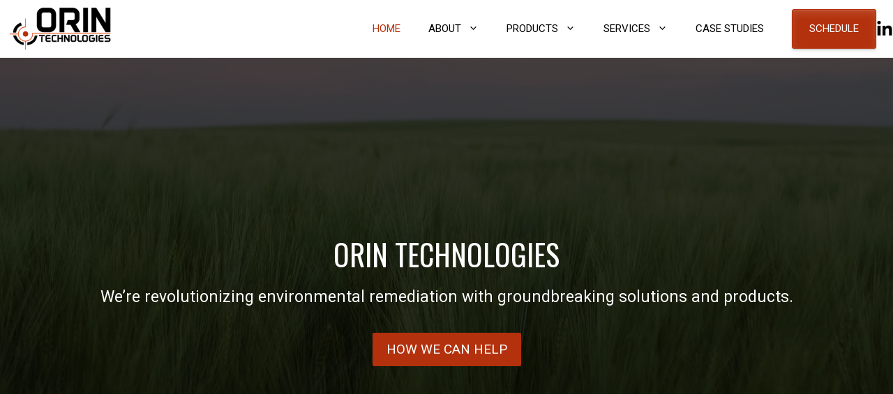

--- FILE ---
content_type: text/html; charset=UTF-8
request_url: https://orinrt.com/
body_size: 18545
content:
<!DOCTYPE html>
<html lang="en-US">
<head>
	<meta charset="UTF-8">
	<meta name='robots' content='index, follow, max-image-preview:large, max-snippet:-1, max-video-preview:-1' />
	<style>img:is([sizes="auto" i], [sizes^="auto," i]) { contain-intrinsic-size: 3000px 1500px }</style>
	<meta name="viewport" content="width=device-width, initial-scale=1">
	<!-- This site is optimized with the Yoast SEO plugin v26.8 - https://yoast.com/product/yoast-seo-wordpress/ -->
	<title>Home - ORIN Technology</title>
	<meta name="description" content="ORIN Technologies specializes in innovative environmental remediation solutions, including PFAS removal, using advanced BAM technology to restore polluted resources." />
	<link rel="canonical" href="https://orinrt.com/" />
	<meta property="og:locale" content="en_US" />
	<meta property="og:type" content="website" />
	<meta property="og:title" content="Home - ORIN Technology" />
	<meta property="og:description" content="ORIN Technologies specializes in innovative environmental remediation solutions, including PFAS removal, using advanced BAM technology to restore polluted resources." />
	<meta property="og:url" content="https://orinrt.com/" />
	<meta property="og:site_name" content="ORIN Technology" />
	<meta property="article:modified_time" content="2025-10-23T14:00:23+00:00" />
	<meta property="og:image" content="https://orinrt.com/wp-content/uploads/2024/12/ORIN-Remediation.png" />
	<meta name="twitter:card" content="summary_large_image" />
	<script type="application/ld+json" class="yoast-schema-graph">{"@context":"https://schema.org","@graph":[{"@type":"WebPage","@id":"https://orinrt.com/","url":"https://orinrt.com/","name":"Home - ORIN Technology","isPartOf":{"@id":"https://orinrt.com/#website"},"about":{"@id":"https://orinrt.com/#organization"},"primaryImageOfPage":{"@id":"https://orinrt.com/#primaryimage"},"image":{"@id":"https://orinrt.com/#primaryimage"},"thumbnailUrl":"https://orinrt.com/wp-content/uploads/2024/12/ORIN-Remediation.png","datePublished":"2024-07-25T14:28:06+00:00","dateModified":"2025-10-23T14:00:23+00:00","description":"ORIN Technologies specializes in innovative environmental remediation solutions, including PFAS removal, using advanced BAM technology to restore polluted resources.","breadcrumb":{"@id":"https://orinrt.com/#breadcrumb"},"inLanguage":"en-US","potentialAction":[{"@type":"ReadAction","target":["https://orinrt.com/"]}]},{"@type":"ImageObject","inLanguage":"en-US","@id":"https://orinrt.com/#primaryimage","url":"https://orinrt.com/wp-content/uploads/2024/12/ORIN-Remediation.png","contentUrl":"https://orinrt.com/wp-content/uploads/2024/12/ORIN-Remediation.png","width":600,"height":550},{"@type":"BreadcrumbList","@id":"https://orinrt.com/#breadcrumb","itemListElement":[{"@type":"ListItem","position":1,"name":"Home"}]},{"@type":"WebSite","@id":"https://orinrt.com/#website","url":"https://orinrt.com/","name":"ORIN Technology","description":"Revolutionizing environmental remediation","publisher":{"@id":"https://orinrt.com/#organization"},"potentialAction":[{"@type":"SearchAction","target":{"@type":"EntryPoint","urlTemplate":"https://orinrt.com/?s={search_term_string}"},"query-input":{"@type":"PropertyValueSpecification","valueRequired":true,"valueName":"search_term_string"}}],"inLanguage":"en-US"},{"@type":"Organization","@id":"https://orinrt.com/#organization","name":"ORIN Technology","url":"https://orinrt.com/","logo":{"@type":"ImageObject","inLanguage":"en-US","@id":"https://orinrt.com/#/schema/logo/image/","url":"https://orinrt.com/wp-content/uploads/2024/12/ORIN-LOGO.png","contentUrl":"https://orinrt.com/wp-content/uploads/2024/12/ORIN-LOGO.png","width":258,"height":100,"caption":"ORIN Technology"},"image":{"@id":"https://orinrt.com/#/schema/logo/image/"}}]}</script>
	<!-- / Yoast SEO plugin. -->


<link rel='dns-prefetch' href='//www.googletagmanager.com' />
<link href='https://fonts.gstatic.com' crossorigin rel='preconnect' />
<link href='https://fonts.googleapis.com' crossorigin rel='preconnect' />
<link rel="alternate" type="application/rss+xml" title="ORIN Technology &raquo; Feed" href="https://orinrt.com/feed/" />
<link rel="alternate" type="application/rss+xml" title="ORIN Technology &raquo; Comments Feed" href="https://orinrt.com/comments/feed/" />
<script>
window._wpemojiSettings = {"baseUrl":"https:\/\/s.w.org\/images\/core\/emoji\/16.0.1\/72x72\/","ext":".png","svgUrl":"https:\/\/s.w.org\/images\/core\/emoji\/16.0.1\/svg\/","svgExt":".svg","source":{"concatemoji":"https:\/\/orinrt.com\/wp-includes\/js\/wp-emoji-release.min.js?ver=6.8.3"}};
/*! This file is auto-generated */
!function(s,n){var o,i,e;function c(e){try{var t={supportTests:e,timestamp:(new Date).valueOf()};sessionStorage.setItem(o,JSON.stringify(t))}catch(e){}}function p(e,t,n){e.clearRect(0,0,e.canvas.width,e.canvas.height),e.fillText(t,0,0);var t=new Uint32Array(e.getImageData(0,0,e.canvas.width,e.canvas.height).data),a=(e.clearRect(0,0,e.canvas.width,e.canvas.height),e.fillText(n,0,0),new Uint32Array(e.getImageData(0,0,e.canvas.width,e.canvas.height).data));return t.every(function(e,t){return e===a[t]})}function u(e,t){e.clearRect(0,0,e.canvas.width,e.canvas.height),e.fillText(t,0,0);for(var n=e.getImageData(16,16,1,1),a=0;a<n.data.length;a++)if(0!==n.data[a])return!1;return!0}function f(e,t,n,a){switch(t){case"flag":return n(e,"\ud83c\udff3\ufe0f\u200d\u26a7\ufe0f","\ud83c\udff3\ufe0f\u200b\u26a7\ufe0f")?!1:!n(e,"\ud83c\udde8\ud83c\uddf6","\ud83c\udde8\u200b\ud83c\uddf6")&&!n(e,"\ud83c\udff4\udb40\udc67\udb40\udc62\udb40\udc65\udb40\udc6e\udb40\udc67\udb40\udc7f","\ud83c\udff4\u200b\udb40\udc67\u200b\udb40\udc62\u200b\udb40\udc65\u200b\udb40\udc6e\u200b\udb40\udc67\u200b\udb40\udc7f");case"emoji":return!a(e,"\ud83e\udedf")}return!1}function g(e,t,n,a){var r="undefined"!=typeof WorkerGlobalScope&&self instanceof WorkerGlobalScope?new OffscreenCanvas(300,150):s.createElement("canvas"),o=r.getContext("2d",{willReadFrequently:!0}),i=(o.textBaseline="top",o.font="600 32px Arial",{});return e.forEach(function(e){i[e]=t(o,e,n,a)}),i}function t(e){var t=s.createElement("script");t.src=e,t.defer=!0,s.head.appendChild(t)}"undefined"!=typeof Promise&&(o="wpEmojiSettingsSupports",i=["flag","emoji"],n.supports={everything:!0,everythingExceptFlag:!0},e=new Promise(function(e){s.addEventListener("DOMContentLoaded",e,{once:!0})}),new Promise(function(t){var n=function(){try{var e=JSON.parse(sessionStorage.getItem(o));if("object"==typeof e&&"number"==typeof e.timestamp&&(new Date).valueOf()<e.timestamp+604800&&"object"==typeof e.supportTests)return e.supportTests}catch(e){}return null}();if(!n){if("undefined"!=typeof Worker&&"undefined"!=typeof OffscreenCanvas&&"undefined"!=typeof URL&&URL.createObjectURL&&"undefined"!=typeof Blob)try{var e="postMessage("+g.toString()+"("+[JSON.stringify(i),f.toString(),p.toString(),u.toString()].join(",")+"));",a=new Blob([e],{type:"text/javascript"}),r=new Worker(URL.createObjectURL(a),{name:"wpTestEmojiSupports"});return void(r.onmessage=function(e){c(n=e.data),r.terminate(),t(n)})}catch(e){}c(n=g(i,f,p,u))}t(n)}).then(function(e){for(var t in e)n.supports[t]=e[t],n.supports.everything=n.supports.everything&&n.supports[t],"flag"!==t&&(n.supports.everythingExceptFlag=n.supports.everythingExceptFlag&&n.supports[t]);n.supports.everythingExceptFlag=n.supports.everythingExceptFlag&&!n.supports.flag,n.DOMReady=!1,n.readyCallback=function(){n.DOMReady=!0}}).then(function(){return e}).then(function(){var e;n.supports.everything||(n.readyCallback(),(e=n.source||{}).concatemoji?t(e.concatemoji):e.wpemoji&&e.twemoji&&(t(e.twemoji),t(e.wpemoji)))}))}((window,document),window._wpemojiSettings);
</script>
<style id='wp-emoji-styles-inline-css'>

	img.wp-smiley, img.emoji {
		display: inline !important;
		border: none !important;
		box-shadow: none !important;
		height: 1em !important;
		width: 1em !important;
		margin: 0 0.07em !important;
		vertical-align: -0.1em !important;
		background: none !important;
		padding: 0 !important;
	}
</style>
<link rel='stylesheet' id='wp-block-library-css' href='https://orinrt.com/wp-includes/css/dist/block-library/style.min.css?ver=6.8.3' media='all' />
<style id='classic-theme-styles-inline-css'>
/*! This file is auto-generated */
.wp-block-button__link{color:#fff;background-color:#32373c;border-radius:9999px;box-shadow:none;text-decoration:none;padding:calc(.667em + 2px) calc(1.333em + 2px);font-size:1.125em}.wp-block-file__button{background:#32373c;color:#fff;text-decoration:none}
</style>
<style id='safe-svg-svg-icon-style-inline-css'>
.safe-svg-cover{text-align:center}.safe-svg-cover .safe-svg-inside{display:inline-block;max-width:100%}.safe-svg-cover svg{fill:currentColor;height:100%;max-height:100%;max-width:100%;width:100%}

</style>
<style id='vbb-video-bg-style-inline-css'>
.wp-block-vbb-video-bg{overflow:hidden;position:relative}.wp-block-vbb-video-bg *{box-sizing:border-box}.wp-block-vbb-video-bg .vbbVideoPlayer{left:50%;min-height:100%;min-width:100%;position:absolute;top:50%;transform:translate(-50%,-50%);z-index:0}.wp-block-vbb-video-bg .vbbVideoOverlay{background:rgba(0,0,0,.702);height:100%;left:0;position:absolute;top:0;width:100%;z-index:5}.wp-block-vbb-video-bg .vbbVideoContent{color:#fff;display:flex;flex-direction:column;height:100%;max-height:100%;width:100%;z-index:10}.wp-block-vbb-video-bg .vbbVideoContent *{z-index:10}.wp-block-vbb-video-bg .vbbVideoContent .block-editor-block-list__layout>*,.wp-block-vbb-video-bg .vbbVideoContent p{max-width:100%}

</style>
<style id='wpzoom-video-popup-block-block-style-inline-css'>
.mfp-bg{background:#0b0b0b;opacity:.8;overflow:hidden;z-index:1042}.mfp-bg,.mfp-wrap{height:100%;left:0;position:fixed;top:0;width:100%}.mfp-wrap{-webkit-backface-visibility:hidden;outline:none!important;z-index:1043}.mfp-container{box-sizing:border-box;height:100%;left:0;padding:0 8px;position:absolute;text-align:center;top:0;width:100%}.mfp-container:before{content:"";display:inline-block;height:100%;vertical-align:middle}.mfp-align-top .mfp-container:before{display:none}.mfp-content{display:inline-block;margin:0 auto;position:relative;text-align:left;vertical-align:middle;z-index:1045}.mfp-ajax-holder .mfp-content,.mfp-inline-holder .mfp-content{cursor:auto;width:100%}.mfp-ajax-cur{cursor:progress}.mfp-zoom-out-cur,.mfp-zoom-out-cur .mfp-image-holder .mfp-close{cursor:zoom-out}.mfp-zoom{cursor:pointer;cursor:zoom-in}.mfp-auto-cursor .mfp-content{cursor:auto}.mfp-arrow,.mfp-close,.mfp-counter,.mfp-preloader{-webkit-user-select:none;-moz-user-select:none;user-select:none}.mfp-loading.mfp-figure{display:none}.mfp-hide{display:none!important}.mfp-preloader{color:#ccc;left:8px;margin-top:-.8em;position:absolute;right:8px;text-align:center;top:50%;width:auto;z-index:1044}.mfp-preloader a{color:#ccc}.mfp-preloader a:hover{color:#fff}.mfp-s-error .mfp-content,.mfp-s-ready .mfp-preloader{display:none}button.mfp-arrow,button.mfp-close{-webkit-appearance:none;background:transparent;border:0;box-shadow:none;cursor:pointer;display:block;outline:none;overflow:visible;padding:0;touch-action:manipulation;z-index:1046}button::-moz-focus-inner{border:0;padding:0}.mfp-close{color:#fff;font-family:Arial,Baskerville,monospace;font-size:28px;font-style:normal;height:44px;line-height:44px;opacity:.65;padding:0 0 18px 10px;position:absolute;right:0;text-align:center;text-decoration:none;top:0;width:44px}.mfp-close:focus,.mfp-close:hover{opacity:1}.mfp-close:active{top:1px}.mfp-close-btn-in .mfp-close{color:#333}.mfp-iframe-holder .mfp-close,.mfp-image-holder .mfp-close{color:#fff;padding-right:6px;right:-6px;text-align:right;width:100%}.mfp-counter{color:#ccc;font-size:12px;line-height:18px;position:absolute;right:0;top:0;white-space:nowrap}.mfp-arrow{-webkit-tap-highlight-color:rgba(0,0,0,0);height:110px;margin:-55px 0 0;opacity:.65;padding:0;position:absolute;top:50%;width:90px}.mfp-arrow:active{margin-top:-54px}.mfp-arrow:focus,.mfp-arrow:hover{opacity:1}.mfp-arrow:after,.mfp-arrow:before{border:inset transparent;content:"";display:block;height:0;left:0;margin-left:35px;margin-top:35px;position:absolute;top:0;width:0}.mfp-arrow:after{border-bottom-width:13px;border-top-width:13px;top:8px}.mfp-arrow:before{border-bottom-width:21px;border-top-width:21px;opacity:.7}.mfp-arrow-left{left:0}.mfp-arrow-left:after{border-right:17px solid #fff;margin-left:31px}.mfp-arrow-left:before{border-right:27px solid #3f3f3f;margin-left:25px}.mfp-arrow-right{right:0}.mfp-arrow-right:after{border-left:17px solid #fff;margin-left:39px}.mfp-arrow-right:before{border-left:27px solid #3f3f3f}.mfp-iframe-holder{padding-bottom:40px;padding-top:40px}.mfp-iframe-holder .mfp-content{line-height:0;max-width:900px;width:100%}.mfp-iframe-holder .mfp-close{top:-40px}.mfp-iframe-scaler{height:0;overflow:hidden;padding-top:56.25%;width:100%}.mfp-iframe-scaler iframe{background:#000;box-shadow:0 0 8px rgba(0,0,0,.6);display:block;height:100%;left:0;position:absolute;top:0;width:100%}img.mfp-img{box-sizing:border-box;display:block;height:auto;margin:0 auto;max-width:100%;padding:40px 0;width:auto}.mfp-figure,img.mfp-img{line-height:0}.mfp-figure:after{background:#444;bottom:40px;box-shadow:0 0 8px rgba(0,0,0,.6);content:"";display:block;height:auto;left:0;position:absolute;right:0;top:40px;width:auto;z-index:-1}.mfp-figure small{color:#bdbdbd;display:block;font-size:12px;line-height:14px}.mfp-figure figure{margin:0}.mfp-bottom-bar{cursor:auto;left:0;margin-top:-36px;position:absolute;top:100%;width:100%}.mfp-title{word-wrap:break-word;color:#f3f3f3;line-height:18px;padding-right:36px;text-align:left}.mfp-image-holder .mfp-content{max-width:100%}.mfp-gallery .mfp-image-holder .mfp-figure{cursor:pointer}@media screen and (max-height:300px),screen and (max-width:800px)and (orientation:landscape){.mfp-img-mobile .mfp-image-holder{padding-left:0;padding-right:0}.mfp-img-mobile img.mfp-img{padding:0}.mfp-img-mobile .mfp-figure:after{bottom:0;top:0}.mfp-img-mobile .mfp-figure small{display:inline;margin-left:5px}.mfp-img-mobile .mfp-bottom-bar{background:rgba(0,0,0,.6);bottom:0;box-sizing:border-box;margin:0;padding:3px 5px;position:fixed;top:auto}.mfp-img-mobile .mfp-bottom-bar:empty{padding:0}.mfp-img-mobile .mfp-counter{right:5px;top:3px}.mfp-img-mobile .mfp-close{background:rgba(0,0,0,.6);height:35px;line-height:35px;padding:0;position:fixed;right:0;text-align:center;top:0;width:35px}}@media (max-width:900px){.mfp-arrow{transform:scale(.75)}.mfp-arrow-left{transform-origin:0}.mfp-arrow-right{transform-origin:100%}.mfp-container{padding-left:6px;padding-right:6px}}.editor-styles-wrapper a.wpzoom-video-popup-block,a.wpzoom-video-popup-block{align-items:center;background:inherit;box-sizing:border-box;color:inherit;cursor:pointer;display:flex;font-family:inherit;font-size:2rem;font-style:inherit;font-weight:inherit;gap:1rem;height:auto;justify-content:center;letter-spacing:inherit;line-height:inherit;min-height:100px;overflow:hidden;padding:0;position:relative;text-decoration:none;text-transform:inherit}.editor-styles-wrapper a.wpzoom-video-popup-block *,a.wpzoom-video-popup-block *{box-sizing:border-box}.editor-styles-wrapper a.wpzoom-video-popup-block .wpzoom-video-popup-block_icon,a.wpzoom-video-popup-block .wpzoom-video-popup-block_icon{color:inherit;cursor:pointer;display:block;font-size:inherit;font-style:inherit;font-weight:inherit;height:1.5em;letter-spacing:inherit;line-height:inherit;text-transform:inherit;width:1.5em}.editor-styles-wrapper a.wpzoom-video-popup-block .wpzoom-video-popup-block_icon svg,a.wpzoom-video-popup-block .wpzoom-video-popup-block_icon svg{color:inherit;cursor:pointer;display:block;height:100%;width:100%}.mfp-close{font-family:-apple-system,BlinkMacSystemFont,Segoe UI,Roboto,Oxygen-Sans,Ubuntu,Cantarell,Helvetica Neue,sans-serif;font-size:35px;font-weight:300;width:27px}.mfp-close:focus,.mfp-close:hover{cursor:pointer}.mfp-close-btn-in .mfp-close{color:#fff;top:-40px}.mfp-close svg{pointer-events:none}.wpzoom-video-popup-portrait .mfp-iframe-scaler{margin:0 auto;max-width:325px!important;padding-top:177.7778%}.wpzoom-video-popup-portrait iframe[src*="tiktok.com"]{background-color:#fff}

</style>
<link rel='stylesheet' id='coblocks-frontend-css' href='https://orinrt.com/wp-content/plugins/coblocks/dist/style-coblocks-1.css?ver=3.1.16' media='all' />
<link rel='stylesheet' id='coblocks-extensions-css' href='https://orinrt.com/wp-content/plugins/coblocks/dist/style-coblocks-extensions.css?ver=3.1.16' media='all' />
<link rel='stylesheet' id='coblocks-animation-css' href='https://orinrt.com/wp-content/plugins/coblocks/dist/style-coblocks-animation.css?ver=2677611078ee87eb3b1c' media='all' />
<style id='global-styles-inline-css'>
:root{--wp--preset--aspect-ratio--square: 1;--wp--preset--aspect-ratio--4-3: 4/3;--wp--preset--aspect-ratio--3-4: 3/4;--wp--preset--aspect-ratio--3-2: 3/2;--wp--preset--aspect-ratio--2-3: 2/3;--wp--preset--aspect-ratio--16-9: 16/9;--wp--preset--aspect-ratio--9-16: 9/16;--wp--preset--color--black: #000000;--wp--preset--color--cyan-bluish-gray: #abb8c3;--wp--preset--color--white: #ffffff;--wp--preset--color--pale-pink: #f78da7;--wp--preset--color--vivid-red: #cf2e2e;--wp--preset--color--luminous-vivid-orange: #ff6900;--wp--preset--color--luminous-vivid-amber: #fcb900;--wp--preset--color--light-green-cyan: #7bdcb5;--wp--preset--color--vivid-green-cyan: #00d084;--wp--preset--color--pale-cyan-blue: #8ed1fc;--wp--preset--color--vivid-cyan-blue: #0693e3;--wp--preset--color--vivid-purple: #9b51e0;--wp--preset--color--contrast: var(--contrast);--wp--preset--color--contrast-2: var(--contrast-2);--wp--preset--color--contrast-3: var(--contrast-3);--wp--preset--color--base: var(--base);--wp--preset--color--base-2: var(--base-2);--wp--preset--color--base-3: var(--base-3);--wp--preset--color--accent: var(--accent);--wp--preset--gradient--vivid-cyan-blue-to-vivid-purple: linear-gradient(135deg,rgba(6,147,227,1) 0%,rgb(155,81,224) 100%);--wp--preset--gradient--light-green-cyan-to-vivid-green-cyan: linear-gradient(135deg,rgb(122,220,180) 0%,rgb(0,208,130) 100%);--wp--preset--gradient--luminous-vivid-amber-to-luminous-vivid-orange: linear-gradient(135deg,rgba(252,185,0,1) 0%,rgba(255,105,0,1) 100%);--wp--preset--gradient--luminous-vivid-orange-to-vivid-red: linear-gradient(135deg,rgba(255,105,0,1) 0%,rgb(207,46,46) 100%);--wp--preset--gradient--very-light-gray-to-cyan-bluish-gray: linear-gradient(135deg,rgb(238,238,238) 0%,rgb(169,184,195) 100%);--wp--preset--gradient--cool-to-warm-spectrum: linear-gradient(135deg,rgb(74,234,220) 0%,rgb(151,120,209) 20%,rgb(207,42,186) 40%,rgb(238,44,130) 60%,rgb(251,105,98) 80%,rgb(254,248,76) 100%);--wp--preset--gradient--blush-light-purple: linear-gradient(135deg,rgb(255,206,236) 0%,rgb(152,150,240) 100%);--wp--preset--gradient--blush-bordeaux: linear-gradient(135deg,rgb(254,205,165) 0%,rgb(254,45,45) 50%,rgb(107,0,62) 100%);--wp--preset--gradient--luminous-dusk: linear-gradient(135deg,rgb(255,203,112) 0%,rgb(199,81,192) 50%,rgb(65,88,208) 100%);--wp--preset--gradient--pale-ocean: linear-gradient(135deg,rgb(255,245,203) 0%,rgb(182,227,212) 50%,rgb(51,167,181) 100%);--wp--preset--gradient--electric-grass: linear-gradient(135deg,rgb(202,248,128) 0%,rgb(113,206,126) 100%);--wp--preset--gradient--midnight: linear-gradient(135deg,rgb(2,3,129) 0%,rgb(40,116,252) 100%);--wp--preset--font-size--small: 13px;--wp--preset--font-size--medium: 20px;--wp--preset--font-size--large: 36px;--wp--preset--font-size--x-large: 42px;--wp--preset--spacing--20: 0.44rem;--wp--preset--spacing--30: 0.67rem;--wp--preset--spacing--40: 1rem;--wp--preset--spacing--50: 1.5rem;--wp--preset--spacing--60: 2.25rem;--wp--preset--spacing--70: 3.38rem;--wp--preset--spacing--80: 5.06rem;--wp--preset--shadow--natural: 6px 6px 9px rgba(0, 0, 0, 0.2);--wp--preset--shadow--deep: 12px 12px 50px rgba(0, 0, 0, 0.4);--wp--preset--shadow--sharp: 6px 6px 0px rgba(0, 0, 0, 0.2);--wp--preset--shadow--outlined: 6px 6px 0px -3px rgba(255, 255, 255, 1), 6px 6px rgba(0, 0, 0, 1);--wp--preset--shadow--crisp: 6px 6px 0px rgba(0, 0, 0, 1);}:where(.is-layout-flex){gap: 0.5em;}:where(.is-layout-grid){gap: 0.5em;}body .is-layout-flex{display: flex;}.is-layout-flex{flex-wrap: wrap;align-items: center;}.is-layout-flex > :is(*, div){margin: 0;}body .is-layout-grid{display: grid;}.is-layout-grid > :is(*, div){margin: 0;}:where(.wp-block-columns.is-layout-flex){gap: 2em;}:where(.wp-block-columns.is-layout-grid){gap: 2em;}:where(.wp-block-post-template.is-layout-flex){gap: 1.25em;}:where(.wp-block-post-template.is-layout-grid){gap: 1.25em;}.has-black-color{color: var(--wp--preset--color--black) !important;}.has-cyan-bluish-gray-color{color: var(--wp--preset--color--cyan-bluish-gray) !important;}.has-white-color{color: var(--wp--preset--color--white) !important;}.has-pale-pink-color{color: var(--wp--preset--color--pale-pink) !important;}.has-vivid-red-color{color: var(--wp--preset--color--vivid-red) !important;}.has-luminous-vivid-orange-color{color: var(--wp--preset--color--luminous-vivid-orange) !important;}.has-luminous-vivid-amber-color{color: var(--wp--preset--color--luminous-vivid-amber) !important;}.has-light-green-cyan-color{color: var(--wp--preset--color--light-green-cyan) !important;}.has-vivid-green-cyan-color{color: var(--wp--preset--color--vivid-green-cyan) !important;}.has-pale-cyan-blue-color{color: var(--wp--preset--color--pale-cyan-blue) !important;}.has-vivid-cyan-blue-color{color: var(--wp--preset--color--vivid-cyan-blue) !important;}.has-vivid-purple-color{color: var(--wp--preset--color--vivid-purple) !important;}.has-black-background-color{background-color: var(--wp--preset--color--black) !important;}.has-cyan-bluish-gray-background-color{background-color: var(--wp--preset--color--cyan-bluish-gray) !important;}.has-white-background-color{background-color: var(--wp--preset--color--white) !important;}.has-pale-pink-background-color{background-color: var(--wp--preset--color--pale-pink) !important;}.has-vivid-red-background-color{background-color: var(--wp--preset--color--vivid-red) !important;}.has-luminous-vivid-orange-background-color{background-color: var(--wp--preset--color--luminous-vivid-orange) !important;}.has-luminous-vivid-amber-background-color{background-color: var(--wp--preset--color--luminous-vivid-amber) !important;}.has-light-green-cyan-background-color{background-color: var(--wp--preset--color--light-green-cyan) !important;}.has-vivid-green-cyan-background-color{background-color: var(--wp--preset--color--vivid-green-cyan) !important;}.has-pale-cyan-blue-background-color{background-color: var(--wp--preset--color--pale-cyan-blue) !important;}.has-vivid-cyan-blue-background-color{background-color: var(--wp--preset--color--vivid-cyan-blue) !important;}.has-vivid-purple-background-color{background-color: var(--wp--preset--color--vivid-purple) !important;}.has-black-border-color{border-color: var(--wp--preset--color--black) !important;}.has-cyan-bluish-gray-border-color{border-color: var(--wp--preset--color--cyan-bluish-gray) !important;}.has-white-border-color{border-color: var(--wp--preset--color--white) !important;}.has-pale-pink-border-color{border-color: var(--wp--preset--color--pale-pink) !important;}.has-vivid-red-border-color{border-color: var(--wp--preset--color--vivid-red) !important;}.has-luminous-vivid-orange-border-color{border-color: var(--wp--preset--color--luminous-vivid-orange) !important;}.has-luminous-vivid-amber-border-color{border-color: var(--wp--preset--color--luminous-vivid-amber) !important;}.has-light-green-cyan-border-color{border-color: var(--wp--preset--color--light-green-cyan) !important;}.has-vivid-green-cyan-border-color{border-color: var(--wp--preset--color--vivid-green-cyan) !important;}.has-pale-cyan-blue-border-color{border-color: var(--wp--preset--color--pale-cyan-blue) !important;}.has-vivid-cyan-blue-border-color{border-color: var(--wp--preset--color--vivid-cyan-blue) !important;}.has-vivid-purple-border-color{border-color: var(--wp--preset--color--vivid-purple) !important;}.has-vivid-cyan-blue-to-vivid-purple-gradient-background{background: var(--wp--preset--gradient--vivid-cyan-blue-to-vivid-purple) !important;}.has-light-green-cyan-to-vivid-green-cyan-gradient-background{background: var(--wp--preset--gradient--light-green-cyan-to-vivid-green-cyan) !important;}.has-luminous-vivid-amber-to-luminous-vivid-orange-gradient-background{background: var(--wp--preset--gradient--luminous-vivid-amber-to-luminous-vivid-orange) !important;}.has-luminous-vivid-orange-to-vivid-red-gradient-background{background: var(--wp--preset--gradient--luminous-vivid-orange-to-vivid-red) !important;}.has-very-light-gray-to-cyan-bluish-gray-gradient-background{background: var(--wp--preset--gradient--very-light-gray-to-cyan-bluish-gray) !important;}.has-cool-to-warm-spectrum-gradient-background{background: var(--wp--preset--gradient--cool-to-warm-spectrum) !important;}.has-blush-light-purple-gradient-background{background: var(--wp--preset--gradient--blush-light-purple) !important;}.has-blush-bordeaux-gradient-background{background: var(--wp--preset--gradient--blush-bordeaux) !important;}.has-luminous-dusk-gradient-background{background: var(--wp--preset--gradient--luminous-dusk) !important;}.has-pale-ocean-gradient-background{background: var(--wp--preset--gradient--pale-ocean) !important;}.has-electric-grass-gradient-background{background: var(--wp--preset--gradient--electric-grass) !important;}.has-midnight-gradient-background{background: var(--wp--preset--gradient--midnight) !important;}.has-small-font-size{font-size: var(--wp--preset--font-size--small) !important;}.has-medium-font-size{font-size: var(--wp--preset--font-size--medium) !important;}.has-large-font-size{font-size: var(--wp--preset--font-size--large) !important;}.has-x-large-font-size{font-size: var(--wp--preset--font-size--x-large) !important;}
:where(.wp-block-post-template.is-layout-flex){gap: 1.25em;}:where(.wp-block-post-template.is-layout-grid){gap: 1.25em;}
:where(.wp-block-columns.is-layout-flex){gap: 2em;}:where(.wp-block-columns.is-layout-grid){gap: 2em;}
:root :where(.wp-block-pullquote){font-size: 1.5em;line-height: 1.6;}
</style>
<link rel='stylesheet' id='wp-components-css' href='https://orinrt.com/wp-includes/css/dist/components/style.min.css?ver=6.8.3' media='all' />
<link rel='stylesheet' id='godaddy-styles-css' href='https://orinrt.com/wp-content/mu-plugins/vendor/wpex/godaddy-launch/includes/Dependencies/GoDaddy/Styles/build/latest.css?ver=2.0.2' media='all' />
<link rel='stylesheet' id='generate-style-css' href='https://orinrt.com/wp-content/themes/generatepress/assets/css/main.min.css?ver=3.6.1' media='all' />
<style id='generate-style-inline-css'>
body{background-color:var(--base-3);color:var(--contrast-2);}a{color:var(--accent);}a{text-decoration:underline;}.entry-title a, .site-branding a, a.button, .wp-block-button__link, .main-navigation a{text-decoration:none;}a:hover, a:focus, a:active{color:var(--contrast);}.grid-container{max-width:1280px;}.wp-block-group__inner-container{max-width:1280px;margin-left:auto;margin-right:auto;}:root{--contrast:#000000;--contrast-2:#2c3035;--contrast-3:#4d525d;--base:#E5E7EB;--base-2:#F9FAFB;--base-3:#ffffff;--accent:#B3310D;}:root .has-contrast-color{color:var(--contrast);}:root .has-contrast-background-color{background-color:var(--contrast);}:root .has-contrast-2-color{color:var(--contrast-2);}:root .has-contrast-2-background-color{background-color:var(--contrast-2);}:root .has-contrast-3-color{color:var(--contrast-3);}:root .has-contrast-3-background-color{background-color:var(--contrast-3);}:root .has-base-color{color:var(--base);}:root .has-base-background-color{background-color:var(--base);}:root .has-base-2-color{color:var(--base-2);}:root .has-base-2-background-color{background-color:var(--base-2);}:root .has-base-3-color{color:var(--base-3);}:root .has-base-3-background-color{background-color:var(--base-3);}:root .has-accent-color{color:var(--accent);}:root .has-accent-background-color{background-color:var(--accent);}body, button, input, select, textarea{font-family:Roboto, sans-serif;font-size:1.1875rem;}h1, h2, h3, h4, h5, h6{font-family:Oswald, sans-serif;}h1{font-size:clamp(2.8992rem, 2rem + 1.8217vw, 3.9467rem);line-height:1.2em;}h2{font-size:clamp(2.3193rem, 2.0962rem + 1.1155vw, 2.9607rem);;}h3{font-size:clamp(1.8555rem, 1.7283rem + 0.6359vw, 2.2211rem);;}h4{font-size:clamp(1.4844rem, 1.4211rem + 0.3163vw, 1.6663rem);;}.main-navigation a, .main-navigation .menu-toggle, .main-navigation .menu-bar-items{text-transform:uppercase;}.top-bar{background-color:#636363;color:#ffffff;}.top-bar a{color:#ffffff;}.top-bar a:hover{color:#303030;}.site-header{background-color:var(--base-3);}.main-title a,.main-title a:hover{color:var(--contrast);}.site-description{color:var(--contrast-2);}.mobile-menu-control-wrapper .menu-toggle,.mobile-menu-control-wrapper .menu-toggle:hover,.mobile-menu-control-wrapper .menu-toggle:focus,.has-inline-mobile-toggle #site-navigation.toggled{background-color:rgba(0, 0, 0, 0.02);}.main-navigation,.main-navigation ul ul{background-color:var(--base-3);}.main-navigation .main-nav ul li a, .main-navigation .menu-toggle, .main-navigation .menu-bar-items{color:var(--contrast);}.main-navigation .main-nav ul li:not([class*="current-menu-"]):hover > a, .main-navigation .main-nav ul li:not([class*="current-menu-"]):focus > a, .main-navigation .main-nav ul li.sfHover:not([class*="current-menu-"]) > a, .main-navigation .menu-bar-item:hover > a, .main-navigation .menu-bar-item.sfHover > a{color:var(--accent);}button.menu-toggle:hover,button.menu-toggle:focus{color:var(--contrast);}.main-navigation .main-nav ul li[class*="current-menu-"] > a{color:var(--accent);}.navigation-search input[type="search"],.navigation-search input[type="search"]:active, .navigation-search input[type="search"]:focus, .main-navigation .main-nav ul li.search-item.active > a, .main-navigation .menu-bar-items .search-item.active > a{color:var(--accent);}.main-navigation ul ul{background-color:var(--base);}.separate-containers .inside-article, .separate-containers .comments-area, .separate-containers .page-header, .one-container .container, .separate-containers .paging-navigation, .inside-page-header{background-color:var(--base-3);}.entry-title a{color:var(--contrast);}.entry-title a:hover{color:var(--contrast-2);}.entry-meta{color:var(--contrast-2);}.sidebar .widget{background-color:var(--base-3);}.footer-widgets{background-color:var(--base-3);}.site-info{background-color:var(--base-3);}input[type="text"],input[type="email"],input[type="url"],input[type="password"],input[type="search"],input[type="tel"],input[type="number"],textarea,select{color:var(--contrast);background-color:var(--base-2);border-color:var(--base);}input[type="text"]:focus,input[type="email"]:focus,input[type="url"]:focus,input[type="password"]:focus,input[type="search"]:focus,input[type="tel"]:focus,input[type="number"]:focus,textarea:focus,select:focus{color:var(--contrast);background-color:var(--base-2);border-color:var(--contrast-3);}button,html input[type="button"],input[type="reset"],input[type="submit"],a.button,a.wp-block-button__link:not(.has-background){color:#ffffff;background-color:var(--contrast);}button:hover,html input[type="button"]:hover,input[type="reset"]:hover,input[type="submit"]:hover,a.button:hover,button:focus,html input[type="button"]:focus,input[type="reset"]:focus,input[type="submit"]:focus,a.button:focus,a.wp-block-button__link:not(.has-background):active,a.wp-block-button__link:not(.has-background):focus,a.wp-block-button__link:not(.has-background):hover{color:#ffffff;background-color:var(--contrast-2);}a.generate-back-to-top{background-color:rgba( 0,0,0,0.4 );color:#ffffff;}a.generate-back-to-top:hover,a.generate-back-to-top:focus{background-color:rgba( 0,0,0,0.6 );color:#ffffff;}:root{--gp-search-modal-bg-color:var(--base-3);--gp-search-modal-text-color:var(--contrast);--gp-search-modal-overlay-bg-color:rgba(0,0,0,0.2);}@media (max-width: 1024px){.main-navigation .menu-bar-item:hover > a, .main-navigation .menu-bar-item.sfHover > a{background:none;color:var(--contrast);}}.inside-top-bar.grid-container{max-width:1360px;}.inside-header.grid-container{max-width:1360px;}.site-main .wp-block-group__inner-container{padding:40px;}.separate-containers .paging-navigation{padding-top:20px;padding-bottom:20px;}.entry-content .alignwide, body:not(.no-sidebar) .entry-content .alignfull{margin-left:-40px;width:calc(100% + 80px);max-width:calc(100% + 80px);}.main-navigation .main-nav ul li a,.menu-toggle,.main-navigation .menu-bar-item > a{line-height:83px;}.navigation-search input[type="search"]{height:83px;}.rtl .menu-item-has-children .dropdown-menu-toggle{padding-left:20px;}.rtl .main-navigation .main-nav ul li.menu-item-has-children > a{padding-right:20px;}.footer-widgets-container.grid-container{max-width:1360px;}.inside-site-info.grid-container{max-width:1360px;}@media (max-width:768px){.separate-containers .inside-article, .separate-containers .comments-area, .separate-containers .page-header, .separate-containers .paging-navigation, .one-container .site-content, .inside-page-header{padding:30px;}.site-main .wp-block-group__inner-container{padding:30px;}.inside-top-bar{padding-right:30px;padding-left:30px;}.inside-header{padding-right:30px;padding-left:30px;}.widget-area .widget{padding-top:30px;padding-right:30px;padding-bottom:30px;padding-left:30px;}.footer-widgets-container{padding-top:30px;padding-right:30px;padding-bottom:30px;padding-left:30px;}.inside-site-info{padding-right:30px;padding-left:30px;}.entry-content .alignwide, body:not(.no-sidebar) .entry-content .alignfull{margin-left:-30px;width:calc(100% + 60px);max-width:calc(100% + 60px);}.one-container .site-main .paging-navigation{margin-bottom:20px;}}/* End cached CSS */.is-right-sidebar{width:30%;}.is-left-sidebar{width:30%;}.site-content .content-area{width:100%;}@media (max-width: 1024px){.main-navigation .menu-toggle,.sidebar-nav-mobile:not(#sticky-placeholder){display:block;}.main-navigation ul,.gen-sidebar-nav,.main-navigation:not(.slideout-navigation):not(.toggled) .main-nav > ul,.has-inline-mobile-toggle #site-navigation .inside-navigation > *:not(.navigation-search):not(.main-nav){display:none;}.nav-align-right .inside-navigation,.nav-align-center .inside-navigation{justify-content:space-between;}}
.dynamic-author-image-rounded{border-radius:100%;}.dynamic-featured-image, .dynamic-author-image{vertical-align:middle;}.one-container.blog .dynamic-content-template:not(:last-child), .one-container.archive .dynamic-content-template:not(:last-child){padding-bottom:0px;}.dynamic-entry-excerpt > p:last-child{margin-bottom:0px;}
.main-navigation .main-nav ul li a,.menu-toggle,.main-navigation .menu-bar-item > a{transition: line-height 300ms ease}.main-navigation.toggled .main-nav > ul{background-color: var(--base-3)}.sticky-enabled .gen-sidebar-nav.is_stuck .main-navigation {margin-bottom: 0px;}.sticky-enabled .gen-sidebar-nav.is_stuck {z-index: 500;}.sticky-enabled .main-navigation.is_stuck {box-shadow: 0 2px 2px -2px rgba(0, 0, 0, .2);}.navigation-stick:not(.gen-sidebar-nav) {left: 0;right: 0;width: 100% !important;}.nav-float-right .navigation-stick {width: 100% !important;left: 0;}.nav-float-right .navigation-stick .navigation-branding {margin-right: auto;}.main-navigation.has-sticky-branding:not(.grid-container) .inside-navigation:not(.grid-container) .navigation-branding{margin-left: 10px;}
</style>
<link rel='stylesheet' id='generate-google-fonts-css' href='https://fonts.googleapis.com/css?family=Oswald%3A200%2C300%2Cregular%2C500%2C600%2C700%7CRoboto%3A100%2C100italic%2C300%2C300italic%2Cregular%2Citalic%2C500%2C500italic%2C700%2C700italic%2C900%2C900italic&#038;display=auto&#038;ver=3.6.1' media='all' />
<link rel='stylesheet' id='generateblocks-global-css' href='https://orinrt.com/wp-content/uploads/generateblocks/style-global.css?ver=1726968953' media='all' />
<link rel='stylesheet' id='generateblocks-css' href='https://orinrt.com/wp-content/uploads/generateblocks/style-345.css?ver=1765367645' media='all' />
<link rel='stylesheet' id='generate-offside-css' href='https://orinrt.com/wp-content/plugins/gp-premium/menu-plus/functions/css/offside.min.css?ver=2.5.5' media='all' />
<style id='generate-offside-inline-css'>
:root{--gp-slideout-width:265px;}.slideout-navigation.main-navigation{background-color:var(--contrast);}.slideout-navigation.main-navigation .main-nav ul li a{color:var(--base-3);}.slideout-navigation.main-navigation .main-nav ul li:not([class*="current-menu-"]):hover > a, .slideout-navigation.main-navigation .main-nav ul li:not([class*="current-menu-"]):focus > a, .slideout-navigation.main-navigation .main-nav ul li.sfHover:not([class*="current-menu-"]) > a{color:var(--base-3);}.slideout-navigation.main-navigation .main-nav ul li[class*="current-menu-"] > a{color:var(--base-3);}.slideout-navigation, .slideout-navigation a{color:var(--base-3);}.slideout-navigation button.slideout-exit{color:var(--base-3);padding-left:20px;padding-right:20px;}.slide-opened nav.toggled .menu-toggle:before{display:none;}@media (max-width: 1024px){.menu-bar-item.slideout-toggle{display:none;}}
</style>
<link rel='stylesheet' id='generate-navigation-branding-css' href='https://orinrt.com/wp-content/plugins/gp-premium/menu-plus/functions/css/navigation-branding-flex.min.css?ver=2.5.5' media='all' />
<style id='generate-navigation-branding-inline-css'>
.main-navigation.has-branding.grid-container .navigation-branding, .main-navigation.has-branding:not(.grid-container) .inside-navigation:not(.grid-container) .navigation-branding{margin-left:10px;}.navigation-branding img, .site-logo.mobile-header-logo img{height:83px;width:auto;}.navigation-branding .main-title{line-height:83px;}@media (max-width: 1290px){#site-navigation .navigation-branding, #sticky-navigation .navigation-branding{margin-left:10px;}}@media (max-width: 1024px){.main-navigation.has-branding.nav-align-center .menu-bar-items, .main-navigation.has-sticky-branding.navigation-stick.nav-align-center .menu-bar-items{margin-left:auto;}.navigation-branding{margin-right:auto;margin-left:10px;}.navigation-branding .main-title, .mobile-header-navigation .site-logo{margin-left:10px;}}
</style>
<script src="https://orinrt.com/wp-includes/js/jquery/jquery.min.js?ver=3.7.1" id="jquery-core-js"></script>
<script src="https://orinrt.com/wp-includes/js/jquery/jquery-migrate.min.js?ver=3.4.1" id="jquery-migrate-js"></script>
<script src="https://orinrt.com/wp-content/plugins/wpzoom-video-popup-block/dist/scripts/frontend.js?ver=4eb92f4fbf81db36c89e" id="wpzoom-video-popup-block-block-script-js"></script>

<!-- Google tag (gtag.js) snippet added by Site Kit -->
<!-- Google Analytics snippet added by Site Kit -->
<script src="https://www.googletagmanager.com/gtag/js?id=GT-K4ZWTDNB" id="google_gtagjs-js" async></script>
<script id="google_gtagjs-js-after">
window.dataLayer = window.dataLayer || [];function gtag(){dataLayer.push(arguments);}
gtag("set","linker",{"domains":["orinrt.com"]});
gtag("js", new Date());
gtag("set", "developer_id.dZTNiMT", true);
gtag("config", "GT-K4ZWTDNB");
 window._googlesitekit = window._googlesitekit || {}; window._googlesitekit.throttledEvents = []; window._googlesitekit.gtagEvent = (name, data) => { var key = JSON.stringify( { name, data } ); if ( !! window._googlesitekit.throttledEvents[ key ] ) { return; } window._googlesitekit.throttledEvents[ key ] = true; setTimeout( () => { delete window._googlesitekit.throttledEvents[ key ]; }, 5 ); gtag( "event", name, { ...data, event_source: "site-kit" } ); };
</script>
<link rel="https://api.w.org/" href="https://orinrt.com/wp-json/" /><link rel="alternate" title="JSON" type="application/json" href="https://orinrt.com/wp-json/wp/v2/pages/345" /><link rel="EditURI" type="application/rsd+xml" title="RSD" href="https://orinrt.com/xmlrpc.php?rsd" />
<link rel='shortlink' href='https://orinrt.com/' />
<link rel="alternate" title="oEmbed (JSON)" type="application/json+oembed" href="https://orinrt.com/wp-json/oembed/1.0/embed?url=https%3A%2F%2Forinrt.com%2F" />
<link rel="alternate" title="oEmbed (XML)" type="text/xml+oembed" href="https://orinrt.com/wp-json/oembed/1.0/embed?url=https%3A%2F%2Forinrt.com%2F&#038;format=xml" />
<meta name="generator" content="Site Kit by Google 1.170.0" /><link rel="icon" href="https://orinrt.com/wp-content/uploads/2024/10/ORIN-Icon-150x150.png" sizes="32x32" />
<link rel="icon" href="https://orinrt.com/wp-content/uploads/2024/10/ORIN-Icon.png" sizes="192x192" />
<link rel="apple-touch-icon" href="https://orinrt.com/wp-content/uploads/2024/10/ORIN-Icon.png" />
<meta name="msapplication-TileImage" content="https://orinrt.com/wp-content/uploads/2024/10/ORIN-Icon.png" />
		<style id="wp-custom-css">
			/* GeneratePress Site CSS */ #comments {
	max-width: 1280px;
	margin-inline: auto;
}

.main-navigation .inside-navigation {
		max-width: 1600px;
		margin-inline: auto;
		padding-block: 10px;
}
.main-navigation {
		padding-inline: 20px;
} /* End GeneratePress Site CSS */		</style>
		</head>

<body class="home wp-singular page-template-default page page-id-345 wp-custom-logo wp-embed-responsive wp-theme-generatepress post-image-aligned-center slideout-enabled slideout-mobile sticky-menu-fade sticky-enabled both-sticky-menu no-sidebar nav-below-header separate-containers header-aligned-left dropdown-hover full-width-content" itemtype="https://schema.org/WebPage" itemscope>
	<a class="screen-reader-text skip-link" href="#content" title="Skip to content">Skip to content</a>		<nav class="has-branding main-navigation nav-align-right sub-menu-right" id="site-navigation" aria-label="Primary"  itemtype="https://schema.org/SiteNavigationElement" itemscope>
			<div class="inside-navigation">
				<div class="navigation-branding"><div class="site-logo">
						<a href="https://orinrt.com/" title="ORIN Technology" rel="home">
							<img  class="header-image is-logo-image" alt="ORIN Technology" src="https://orinrt.com/wp-content/uploads/2024/12/ORIN-LOGO.png" title="ORIN Technology" width="258" height="100" />
						</a>
					</div></div>				<button class="menu-toggle" aria-controls="generate-slideout-menu" aria-expanded="false">
					<span class="gp-icon icon-menu-bars"><svg viewBox="0 0 512 512" aria-hidden="true" xmlns="http://www.w3.org/2000/svg" width="1em" height="1em"><path d="M0 96c0-13.255 10.745-24 24-24h464c13.255 0 24 10.745 24 24s-10.745 24-24 24H24c-13.255 0-24-10.745-24-24zm0 160c0-13.255 10.745-24 24-24h464c13.255 0 24 10.745 24 24s-10.745 24-24 24H24c-13.255 0-24-10.745-24-24zm0 160c0-13.255 10.745-24 24-24h464c13.255 0 24 10.745 24 24s-10.745 24-24 24H24c-13.255 0-24-10.745-24-24z" /></svg><svg viewBox="0 0 512 512" aria-hidden="true" xmlns="http://www.w3.org/2000/svg" width="1em" height="1em"><path d="M71.029 71.029c9.373-9.372 24.569-9.372 33.942 0L256 222.059l151.029-151.03c9.373-9.372 24.569-9.372 33.942 0 9.372 9.373 9.372 24.569 0 33.942L289.941 256l151.03 151.029c9.372 9.373 9.372 24.569 0 33.942-9.373 9.372-24.569 9.372-33.942 0L256 289.941l-151.029 151.03c-9.373 9.372-24.569 9.372-33.942 0-9.372-9.373-9.372-24.569 0-33.942L222.059 256 71.029 104.971c-9.372-9.373-9.372-24.569 0-33.942z" /></svg></span><span class="mobile-menu">Menu</span>				</button>
				<div id="primary-menu" class="main-nav"><ul id="menu-primary-menu" class=" menu sf-menu"><li id="menu-item-269" class="menu-item menu-item-type-post_type menu-item-object-page menu-item-home current-menu-item page_item page-item-345 current_page_item menu-item-269"><a href="https://orinrt.com/" aria-current="page">Home</a></li>
<li id="menu-item-233" class="menu-item menu-item-type-post_type menu-item-object-page menu-item-has-children menu-item-233"><a href="https://orinrt.com/about/">About<span role="presentation" class="dropdown-menu-toggle"><span class="gp-icon icon-arrow"><svg viewBox="0 0 330 512" aria-hidden="true" xmlns="http://www.w3.org/2000/svg" width="1em" height="1em"><path d="M305.913 197.085c0 2.266-1.133 4.815-2.833 6.514L171.087 335.593c-1.7 1.7-4.249 2.832-6.515 2.832s-4.815-1.133-6.515-2.832L26.064 203.599c-1.7-1.7-2.832-4.248-2.832-6.514s1.132-4.816 2.832-6.515l14.162-14.163c1.7-1.699 3.966-2.832 6.515-2.832 2.266 0 4.815 1.133 6.515 2.832l111.316 111.317 111.316-111.317c1.7-1.699 4.249-2.832 6.515-2.832s4.815 1.133 6.515 2.832l14.162 14.163c1.7 1.7 2.833 4.249 2.833 6.515z" /></svg></span></span></a>
<ul class="sub-menu">
	<li id="menu-item-390" class="menu-item menu-item-type-post_type menu-item-object-page menu-item-390"><a href="https://orinrt.com/esg/">ESG</a></li>
	<li id="menu-item-393" class="menu-item menu-item-type-post_type menu-item-object-page menu-item-393"><a href="https://orinrt.com/our-team/">Our Team</a></li>
	<li id="menu-item-396" class="menu-item menu-item-type-post_type menu-item-object-page menu-item-396"><a href="https://orinrt.com/patents-history/">Patents &amp; History</a></li>
</ul>
</li>
<li id="menu-item-724" class="menu-item menu-item-type-post_type menu-item-object-page menu-item-has-children menu-item-724"><a href="https://orinrt.com/products/">Products<span role="presentation" class="dropdown-menu-toggle"><span class="gp-icon icon-arrow"><svg viewBox="0 0 330 512" aria-hidden="true" xmlns="http://www.w3.org/2000/svg" width="1em" height="1em"><path d="M305.913 197.085c0 2.266-1.133 4.815-2.833 6.514L171.087 335.593c-1.7 1.7-4.249 2.832-6.515 2.832s-4.815-1.133-6.515-2.832L26.064 203.599c-1.7-1.7-2.832-4.248-2.832-6.514s1.132-4.816 2.832-6.515l14.162-14.163c1.7-1.699 3.966-2.832 6.515-2.832 2.266 0 4.815 1.133 6.515 2.832l111.316 111.317 111.316-111.317c1.7-1.699 4.249-2.832 6.515-2.832s4.815 1.133 6.515 2.832l14.162 14.163c1.7 1.7 2.833 4.249 2.833 6.515z" /></svg></span></span></a>
<ul class="sub-menu">
	<li id="menu-item-405" class="menu-item menu-item-type-post_type menu-item-object-page menu-item-405"><a href="https://orinrt.com/bam/">BAM</a></li>
	<li id="menu-item-740" class="menu-item menu-item-type-post_type menu-item-object-page menu-item-740"><a href="https://orinrt.com/aotech/">AOTECH</a></li>
	<li id="menu-item-739" class="menu-item menu-item-type-post_type menu-item-object-page menu-item-739"><a href="https://orinrt.com/purefx/">PUREFX</a></li>
</ul>
</li>
<li id="menu-item-816" class="menu-item menu-item-type-post_type menu-item-object-page menu-item-has-children menu-item-816"><a href="https://orinrt.com/services/">Services<span role="presentation" class="dropdown-menu-toggle"><span class="gp-icon icon-arrow"><svg viewBox="0 0 330 512" aria-hidden="true" xmlns="http://www.w3.org/2000/svg" width="1em" height="1em"><path d="M305.913 197.085c0 2.266-1.133 4.815-2.833 6.514L171.087 335.593c-1.7 1.7-4.249 2.832-6.515 2.832s-4.815-1.133-6.515-2.832L26.064 203.599c-1.7-1.7-2.832-4.248-2.832-6.514s1.132-4.816 2.832-6.515l14.162-14.163c1.7-1.699 3.966-2.832 6.515-2.832 2.266 0 4.815 1.133 6.515 2.832l111.316 111.317 111.316-111.317c1.7-1.699 4.249-2.832 6.515-2.832s4.815 1.133 6.515 2.832l14.162 14.163c1.7 1.7 2.833 4.249 2.833 6.515z" /></svg></span></span></a>
<ul class="sub-menu">
	<li id="menu-item-828" class="menu-item menu-item-type-post_type menu-item-object-page menu-item-828"><a href="https://orinrt.com/remediation/">Remediation</a></li>
	<li id="menu-item-849" class="menu-item menu-item-type-post_type menu-item-object-page menu-item-849"><a href="https://orinrt.com/wastewater/">Wastewater</a></li>
	<li id="menu-item-857" class="menu-item menu-item-type-post_type menu-item-object-page menu-item-857"><a href="https://orinrt.com/chemistries/">Chemistries</a></li>
	<li id="menu-item-1089" class="menu-item menu-item-type-post_type menu-item-object-page menu-item-1089"><a href="https://orinrt.com/treatability/">Treatability Studies</a></li>
</ul>
</li>
<li id="menu-item-270" class="menu-item menu-item-type-post_type menu-item-object-page menu-item-270"><a href="https://orinrt.com/case-studies/">Case Studies</a></li>
</ul></div>
<div class="wp-block-group is-nowrap is-layout-flex wp-container-core-group-is-layout-ad2f72ca wp-block-group-is-layout-flex">
<a class="gb-button gb-button-f77db2af gb-button-text gbp-button--primary" href="https://orinrt.com/contact/">Schedule </a>



<a class="gb-button gb-button-950f5ca8" href="https://www.linkedin.com/company/orin-remediation-technologies/" target="_blank" rel="noopener noreferrer"><span class="gb-icon"><svg aria-hidden="true" role="img" height="1em" width="1em" viewBox="0 0 448 512" xmlns="http://www.w3.org/2000/svg"><path fill="currentColor" d="M100.28 448H7.4V148.9h92.88zM53.79 108.1C24.09 108.1 0 83.5 0 53.8a53.79 53.79 0 0 1 107.58 0c0 29.7-24.1 54.3-53.79 54.3zM447.9 448h-92.68V302.4c0-34.7-.7-79.2-48.29-79.2-48.29 0-55.69 37.7-55.69 76.7V448h-92.78V148.9h89.08v40.8h1.3c12.4-23.5 42.69-48.3 87.88-48.3 94 0 111.28 61.9 111.28 142.3V448z"></path></svg></span></a>
</div>


<div class="gb-container gb-container-302412f3"></div>			</div>
		</nav>
		
	<div class="site grid-container container hfeed" id="page">
				<div class="site-content" id="content">
			
	<div class="content-area" id="primary">
		<main class="site-main" id="main">
			
<article id="post-345" class="post-345 page type-page status-publish" itemtype="https://schema.org/CreativeWork" itemscope>
	<div class="inside-article">
		
		<div class="entry-content" itemprop="text">
			<div class="alignfull wp-block-vbb-video-bg" id='vbbVideoBG-1'>
	<style>
		#vbbVideoBG-1{
	min-height: 700px;
}
#vbbVideoBG-1 .vbbVideoContent{
	justify-content: center;
	text-align: center;
	min-height: 700px;
	padding: 20px 30px;
}
#vbbVideoBG-1 .vbbVideoOverlay{
	background: #000000b3;
}	</style>

	<video autoplay muted loop playsinline class='vbbVideoPlayer' poster=''>
		<source src='https://orinrt.com/wp-content/uploads/2024/10/298094_Field-Farmer-Countryside-Leaves_By_Cinematic_Vision_Artlist_HD-3.mp4' type='video/mp4' />

		Your browser does not support HTML5 video.
	</video>

	<div class='vbbVideoOverlay'></div>

	<div class='vbbVideoContent'>
		

<h2 class="wp-block-heading has-text-color has-x-large-font-size" style="color:#fff">ORIN TECHNOLOGIES</h2>



<p class="has-text-color" style="color:#fff;font-size:23px">We&#8217;re revolutionizing environmental remediation with groundbreaking solutions and products.</p>



<div class="wp-block-buttons is-content-justification-center is-layout-flow wp-block-buttons-is-layout-flow">
<div class="wp-block-button"><a class="wp-block-button__link has-accent-background-color has-background wp-element-button" href="https://orinrt.com/services/" style="border-radius:2px">HOW WE CAN HELP</a></div>
</div>

	</div>
</div>

<div class="gb-container gb-container-569658c6 gbp-section">
<div class="gb-container gb-container-9f76d6ee gbp-section__inner">
<div class="gb-container gb-container-a5362701">

<h2 class="gb-headline gb-headline-46dd521a gb-headline-text gbp-section__headline">Remediation Solutions &amp; PFAS Treatment Specialists</h2>



<div class="gb-headline gb-headline-14e3ab2b gb-headline-text gbp-section__text">ORIN&#8217;s groundbreaking environmental solutions, specializing in PFAS removal and complex contamination treatment, restore polluted resources using innovative BAM technology and natural materials. Our treatments consistently exceed regulatory standards, ensuring safety for human health and the environment.</div>



<p><br>At ORIN, we excel in PFAS remediation alongside oxidation, bioremediation, reduction, and advanced oxidation processes (AOPs). Our proven solutions help industrial and wastewater sectors achieve exceptional results, with documented success in removing even the most persistent PFAS compounds. Through cutting-edge chemistry and sustainable approaches, we protect critical resources and ensure long-term community environmental security.</p>

</div>

<div class="gb-container gb-container-406c8089">
<div class="gb-container gb-container-bc23fe8d">

<figure class="wp-block-embed is-type-video is-provider-youtube wp-block-embed-youtube wp-embed-aspect-16-9 wp-has-aspect-ratio"><div class="wp-block-embed__wrapper">
<iframe title="ORIN Technologies" width="1280" height="720" src="https://www.youtube.com/embed/DQ-ZvjdUlY0?feature=oembed" frameborder="0" allow="accelerometer; autoplay; clipboard-write; encrypted-media; gyroscope; picture-in-picture; web-share" referrerpolicy="strict-origin-when-cross-origin" allowfullscreen></iframe>
</div></figure>

</div>
</div>
</div>
</div>

<div class="gb-container gb-container-068ef402 gbp-section">
<div class="gb-container gb-container-c47422da gbp-section__inner">
<div class="gb-container gb-container-7b6ba1aa">

<h2 class="gb-headline gb-headline-1f0bf397 gb-headline-text gbp-section__headline">Turnkey Total Environmental Services</h2>



<div class="gb-headline gb-headline-75104f77 gb-headline-text gbp-section__text">ORIN provides on-site labor, equipment, technical assistance, laboratory treatability testing, chemicals, and treatment applications using our comprehensive experience to work with environmental consultants and achieve site cleanup.</div>



<ul class="wp-block-list">
<li>PFAS</li>



<li>Heavy Metals</li>



<li>Petroleum Hydrocarbons</li>



<li>Coal Tars</li>



<li>Chlorinated Solvents</li>



<li>Fuel Oils</li>



<li>Pesticides</li>



<li>Explosives</li>
</ul>


<div class="gb-container gb-container-4d7d1a31">

<a class="gb-button gb-button-92b6d849 gb-button-text gbp-button--primary" href="https://orinrt.com/services/">VIEW OUR SERVICES</a>

</div>
</div>

<div class="gb-container gb-container-b02a3838">

<figure class="gb-block-image gb-block-image-26266723"><img fetchpriority="high" decoding="async" width="600" height="550" class="gb-image gb-image-26266723" src="https://orinrt.com/wp-content/uploads/2024/12/ORIN-Remediation.png" alt="" title="ORIN Remediation" srcset="https://orinrt.com/wp-content/uploads/2024/12/ORIN-Remediation.png 600w, https://orinrt.com/wp-content/uploads/2024/12/ORIN-Remediation-300x275.png 300w" sizes="(max-width: 600px) 100vw, 600px" /></figure>

</div>
</div>
</div>

<div class="gb-container gb-container-76cb467e gbp-section">
<div class="gb-container gb-container-6928bbb4 gbp-section__inner">
<div class="gb-container gb-container-04e65db9">
<div class="gb-container gb-container-65255168">
<div class="gb-container gb-container-f44f8296">

<div class="gb-headline gb-headline-2c63107a gb-headline-text">Our Leading Product</div>



<div class="gb-headline gb-headline-ca05412d gb-headline-text">ORIN’s breakthrough product, BAM, is a peer-tested sorption technology for contaminants across North America and Europe. A proprietary carbon-based product made from recyclable biomass that works like a sponge to capture and filter PFAS and other contaminants.<br></div>

</div>

<div class="gb-container gb-container-b8f55179">

<div class="gb-headline gb-headline-6287779f gb-headline-text">BAM</div>

</div>
</div>

<div class="gb-container gb-container-25aa810f">

<a class="gb-button gb-button-dfe5f817 gb-button-text gbp-button--primary" href="https://orinrt.com/bam/">LEARN MORE</a>

</div>
</div>

<div class="gb-container gb-container-3ab09232">
<div class="gb-container gb-container-747dae76">
<div class="gb-container gb-container-3ba4df8f">

<div class="gb-headline gb-headline-1c1cb24f gb-headline-text">Environmental, Social, and Governance</div>



<div class="gb-headline gb-headline-86a0e109 gb-headline-text">ESG is crucial for ORIN because it aligns with our core mission of environmental protection, adherence to regulatory compliance, innovation, and efficiency. By prioritizing ESG principles, we create long-term value for our clients and contribute to a more sustainable and resilient future.<br></div>

</div>

<div class="gb-container gb-container-60fa24d6">

<div class="gb-headline gb-headline-8ad0af25 gb-headline-text">ESG</div>

</div>
</div>

<div class="gb-container gb-container-8326dbef">

<a class="gb-button gb-button-fe7c25d4 gb-button-text gbp-button--primary" href="https://orinrt.com/esg/">LEARN MORE</a>

</div>
</div>
</div>
</div>

<div class="gb-container gb-container-a947e833 gbp-section">
<div class="gb-container gb-container-636389a2 gbp-section__inner">
<div class="gb-container gb-container-3a434664">

<h2 class="gb-headline gb-headline-56d7765d gb-headline-text gbp-section__headline">Treatment Applications</h2>

</div>
</div>

<div class="gb-container gb-container-c55e1d98">
<div class="gb-grid-wrapper gb-grid-wrapper-09d2b1ba">
<div class="gb-grid-column gb-grid-column-e7d3e719"><div class="gb-container gb-container-e7d3e719 gbp-card--border">

<figure class="gb-block-image gb-block-image-1e3c17ba"><img decoding="async" width="695" height="389" class="gb-image gb-image-1e3c17ba" src="https://orinrt.com/wp-content/uploads/2024/10/2-1.png" alt="" title="2" srcset="https://orinrt.com/wp-content/uploads/2024/10/2-1.png 695w, https://orinrt.com/wp-content/uploads/2024/10/2-1-300x168.png 300w" sizes="(max-width: 695px) 100vw, 695px" /></figure>


<div class="gb-container gb-container-59db4e53">

<h3 class="gb-headline gb-headline-a9abd6fb gb-headline-text gbp-section__text">In-Situ Soil Mix</h3>



<div class="gb-headline gb-headline-bf7ebab4 gb-headline-text gbp-section__text"></div>

</div>
</div></div>

<div class="gb-grid-column gb-grid-column-559c4cf6"><div class="gb-container gb-container-559c4cf6 gbp-card--border">

<figure class="gb-block-image gb-block-image-fd480c3e"><img loading="lazy" decoding="async" width="695" height="389" class="gb-image gb-image-fd480c3e" src="https://orinrt.com/wp-content/uploads/2024/10/3.png" alt="" title="3" srcset="https://orinrt.com/wp-content/uploads/2024/10/3.png 695w, https://orinrt.com/wp-content/uploads/2024/10/3-300x168.png 300w" sizes="auto, (max-width: 695px) 100vw, 695px" /></figure>


<div class="gb-container gb-container-5e9ca4a6">

<h3 class="gb-headline gb-headline-d8ff8cb9 gb-headline-text gbp-section__text">Ex-Situ Soil Mix</h3>



<div class="gb-headline gb-headline-52ebf938 gb-headline-text gbp-section__text"></div>

</div>
</div></div>

<div class="gb-grid-column gb-grid-column-92f9ff30"><div class="gb-container gb-container-92f9ff30 gbp-card--border">

<figure class="gb-block-image gb-block-image-aeeeec9e"><img loading="lazy" decoding="async" width="695" height="389" class="gb-image gb-image-aeeeec9e" src="https://orinrt.com/wp-content/uploads/2024/10/4.png" alt="" title="4" srcset="https://orinrt.com/wp-content/uploads/2024/10/4.png 695w, https://orinrt.com/wp-content/uploads/2024/10/4-300x168.png 300w" sizes="auto, (max-width: 695px) 100vw, 695px" /></figure>


<div class="gb-container gb-container-7d05108c">

<h3 class="gb-headline gb-headline-1d103aa9 gb-headline-text gbp-section__text">DPT Injections</h3>



<div class="gb-headline gb-headline-aa1999e9 gb-headline-text gbp-section__text"></div>

</div>
</div></div>

<div class="gb-grid-column gb-grid-column-06eaf34b"><div class="gb-container gb-container-06eaf34b gbp-card--border">

<figure class="gb-block-image gb-block-image-d5634090"><img loading="lazy" decoding="async" width="695" height="389" class="gb-image gb-image-d5634090" src="https://orinrt.com/wp-content/uploads/2024/10/5.png" alt="" title="5" srcset="https://orinrt.com/wp-content/uploads/2024/10/5.png 695w, https://orinrt.com/wp-content/uploads/2024/10/5-300x168.png 300w" sizes="auto, (max-width: 695px) 100vw, 695px" /></figure>


<div class="gb-container gb-container-84c31670">

<h3 class="gb-headline gb-headline-0c2a87ad gb-headline-text gbp-section__text">Sonic Injections</h3>



<div class="gb-headline gb-headline-6b138366 gb-headline-text gbp-section__text"></div>

</div>
</div></div>

<div class="gb-grid-column gb-grid-column-439631c8"><div class="gb-container gb-container-439631c8 gbp-card--border">

<figure class="gb-block-image gb-block-image-4592b148"><img loading="lazy" decoding="async" width="695" height="389" class="gb-image gb-image-4592b148" src="https://orinrt.com/wp-content/uploads/2024/10/6.png" alt="" title="6" srcset="https://orinrt.com/wp-content/uploads/2024/10/6.png 695w, https://orinrt.com/wp-content/uploads/2024/10/6-300x168.png 300w" sizes="auto, (max-width: 695px) 100vw, 695px" /></figure>


<div class="gb-container gb-container-46b0719a">

<h3 class="gb-headline gb-headline-dcc38d73 gb-headline-text gbp-section__text">Drilled Wells Inject &amp; Extract</h3>



<div class="gb-headline gb-headline-87fbab4c gb-headline-text gbp-section__text"></div>

</div>
</div></div>

<div class="gb-grid-column gb-grid-column-72dfa9c7"><div class="gb-container gb-container-72dfa9c7 gbp-card--border">

<figure class="gb-block-image gb-block-image-e67b401b"><img loading="lazy" decoding="async" width="695" height="389" class="gb-image gb-image-e67b401b" src="https://orinrt.com/wp-content/uploads/2024/10/1-2.png" alt="" title="1" srcset="https://orinrt.com/wp-content/uploads/2024/10/1-2.png 695w, https://orinrt.com/wp-content/uploads/2024/10/1-2-300x168.png 300w" sizes="auto, (max-width: 695px) 100vw, 695px" /></figure>


<div class="gb-container gb-container-fac3d6bc">

<h3 class="gb-headline gb-headline-9a35363b gb-headline-text gbp-section__text">BAM</h3>



<div class="gb-headline gb-headline-1404c391 gb-headline-text gbp-section__text"></div>

</div>
</div></div>
</div>
</div>
<div class="gb-shapes"><div class="gb-shape gb-shape-1"><svg xmlns="http://www.w3.org/2000/svg" viewBox="0 0 1200 194.3" preserveAspectRatio="none"><path d="M1200 133.3l-50 8.9c-50 8.6-150 26.9-250 31.1-100 4.2-200-4.2-300-26.7S400 89.2 300 62.2C200 35.8 100 17.5 50 8.9L0 0v194.3h1200v-61z"/></svg></div></div></div>

<div class="gb-container gb-container-be93acc1 gbp-section">
<div class="gb-container gb-container-2624d722 gbp-section__inner">
<div class="gb-container gb-container-64f92897">

<div class="gb-headline gb-headline-00cb4b20 gb-headline-text gbp-section__text"><em>Partner with ORIN Technologies to protect critical resources, ensure long-term community security, and drive environmental restoration forward. Contact us today to learn how we can help you meet and exceed your remediation goals.</em></div>


<div class="gb-container gb-container-c6d1b18f">

<figure class="gb-block-image gb-block-image-10c71450"><img loading="lazy" decoding="async" width="150" height="150" class="gb-image gb-image-10c71450" src="https://orinrt.com/wp-content/uploads/2024/09/Larry-Kinsman-400x400-1-150x150.jpg" alt="" title="Larry-Kinsman-400x400" srcset="https://orinrt.com/wp-content/uploads/2024/09/Larry-Kinsman-400x400-1-150x150.jpg 150w, https://orinrt.com/wp-content/uploads/2024/09/Larry-Kinsman-400x400-1-300x300.jpg 300w, https://orinrt.com/wp-content/uploads/2024/09/Larry-Kinsman-400x400-1.jpg 400w" sizes="auto, (max-width: 150px) 100vw, 150px" /></figure>


<div class="gb-container gb-container-1dc28f67">

<div class="gb-headline gb-headline-337afadf gb-headline-text">Larry Kinsman</div>

</div>
</div>
</div>
</div>
</div>

<div class="gb-container gb-container-fd1d63ca gbp-section">
<div class="gb-container gb-container-92e3c176 gbp-section__inner">
<div class="gb-container gb-container-b56d6fe0">

<h2 class="gb-headline gb-headline-c896872e gb-headline-text gbp-section__headline">Case Studies</h2>



<div class="gb-headline gb-headline-ea63cce6 gb-headline-text gbp-section__text">Discover real-world environmental success stories and innovative treatment solutions through ORIN&#8217;s detailed case studies of complex contamination challenges.</div>


<div class="gb-container gb-container-8cefe831">

<a class="gb-button gb-button-60e72ec1 gb-button-text gbp-button--secondary" href="https://orinrt.com/case-studies/">MORE CASE STUDIES</a>

</div>
</div>

<div class="gb-container gb-container-7ca12e30">

<div class="gb-grid-wrapper gb-grid-wrapper-5c0ee43c gb-query-loop-wrapper">
<div class="gb-grid-column gb-grid-column-10664f8f gb-query-loop-item post-1071 post type-post status-publish format-standard has-post-thumbnail hentry category-wastewater-case-studies tag-wastewater-case-studies"><div class="gb-container gb-container-10664f8f gbp-card--border">
<figure class="gb-block-image gb-block-image-53eb05bb"><a href="https://orinrt.com/2024/11/condensate-underflow/"><img loading="lazy" decoding="async" width="396" height="263" src="https://orinrt.com/wp-content/uploads/2024/11/Condensate-Underflow.png" class="gb-image-53eb05bb" alt="" srcset="https://orinrt.com/wp-content/uploads/2024/11/Condensate-Underflow.png 396w, https://orinrt.com/wp-content/uploads/2024/11/Condensate-Underflow-300x199.png 300w" sizes="auto, (max-width: 396px) 100vw, 396px" /></a></figure>

<div class="gb-container gb-container-5d15065e gbp-card">
<h3 class="gb-headline gb-headline-b9486a45 gb-headline-text gbp-card__title"><a href="https://orinrt.com/2024/11/condensate-underflow/">Condensate Underflow</a></h3>

<div class="gb-headline gb-headline-ff1e938c gb-headline-text gbp-card__text">AOTech process eliminated sulfide, thiol, and organic acid odors from a paper mill&#8217;s 86,000 GPD condensate discharge, solving community concerns.</div>

<div class="gb-container gb-container-fc5106fc">
<div class="gb-headline gb-headline-8c705b81 gb-headline-text gbp-card__meta-text">Orin Technologies</div>

<div class="gb-headline gb-headline-94eac192 gb-headline-text gbp-card__meta-text"><time class="entry-date published" datetime="2024-11-04T19:23:42+00:00">November 4, 2024</time></div>
</div>
</div>
</div></div>

<div class="gb-grid-column gb-grid-column-10664f8f gb-query-loop-item post-1068 post type-post status-publish format-standard has-post-thumbnail hentry category-wastewater-case-studies tag-wastewater-case-studies"><div class="gb-container gb-container-10664f8f gbp-card--border">
<figure class="gb-block-image gb-block-image-53eb05bb"><a href="https://orinrt.com/2024/11/industrial-effluent/"><img loading="lazy" decoding="async" width="396" height="263" src="https://orinrt.com/wp-content/uploads/2024/11/Industrial-Effluent.png" class="gb-image-53eb05bb" alt="" srcset="https://orinrt.com/wp-content/uploads/2024/11/Industrial-Effluent.png 396w, https://orinrt.com/wp-content/uploads/2024/11/Industrial-Effluent-300x199.png 300w" sizes="auto, (max-width: 396px) 100vw, 396px" /></a></figure>

<div class="gb-container gb-container-5d15065e gbp-card">
<h3 class="gb-headline gb-headline-b9486a45 gb-headline-text gbp-card__title"><a href="https://orinrt.com/2024/11/industrial-effluent/">Industrial Effluent</a></h3>

<div class="gb-headline gb-headline-ff1e938c gb-headline-text gbp-card__text">AOTech technology improved industrial effluent treatment from 68% to 99% sulfide reduction, maximizing short retention windows.</div>

<div class="gb-container gb-container-fc5106fc">
<div class="gb-headline gb-headline-8c705b81 gb-headline-text gbp-card__meta-text">Orin Technologies</div>

<div class="gb-headline gb-headline-94eac192 gb-headline-text gbp-card__meta-text"><time class="entry-date published" datetime="2024-11-04T19:18:40+00:00">November 4, 2024</time></div>
</div>
</div>
</div></div>
</div>

</div>
</div>
<div class="gb-shapes"><div class="gb-shape gb-shape-1"><svg xmlns="http://www.w3.org/2000/svg" viewBox="0 0 1200 194.3" preserveAspectRatio="none"><path d="M1200 133.3l-50 8.9c-50 8.6-150 26.9-250 31.1-100 4.2-200-4.2-300-26.7S400 89.2 300 62.2C200 35.8 100 17.5 50 8.9L0 0v194.3h1200v-61z"/></svg></div></div></div>


<p></p>


<div class="gb-container gb-container-91c0d681 gbp-section">
<div class="gb-container gb-container-bf1a3fa1 gbp-section__inner">
<div class="gb-container gb-container-60eb0261">

<h2 class="gb-headline gb-headline-000491ef gb-headline-text gbp-section__headline">First in the Industry</h2>



<div class="gb-headline gb-headline-a1d23d5a gb-headline-text gbp-section__text">ORIN is the first in the industry to identify and demonstrate microbes capable of degrading perfluoroalkyl substances (PFAS) in a natural degradation process. </div>



<p></p>



<p>ORIN’s remediation solutions have also been successful in reducing PFAS concentrations below detection limits.</p>

</div>

<div class="gb-container gb-container-8ae2fd02">

<figure class="gb-block-image gb-block-image-a7842a27"><img loading="lazy" decoding="async" width="600" height="600" class="gb-image gb-image-a7842a27" src="https://orinrt.com/wp-content/uploads/2024/10/ORIN.png" alt="" title="ORIN" srcset="https://orinrt.com/wp-content/uploads/2024/10/ORIN.png 600w, https://orinrt.com/wp-content/uploads/2024/10/ORIN-300x300.png 300w, https://orinrt.com/wp-content/uploads/2024/10/ORIN-150x150.png 150w" sizes="auto, (max-width: 600px) 100vw, 600px" /></figure>

</div>
</div>
</div>


<p></p>
		</div>

			</div>
</article>
		</main>
	</div>

	
	</div>
</div>


<div class="site-footer">
	<div class="gb-container gb-container-e0c51e49 gbp-section">
<div class="gb-container gb-container-f862d13c">
<div class="gb-container gb-container-659f4328">

<h2 class="gb-headline gb-headline-df7e783e gb-headline-text gbp-section__headline">Protect. Restore. Thrive.</h2>



<div class="gb-headline gb-headline-f7a28909 gb-headline-text gbp-section__text">Partner with ORIN Technologies to protect critical resources, ensure long-term community security, and drive environmental restoration forward. Contact us today to learn how we can help you meet and exceed your remediation goals.</div>


<div class="gb-container gb-container-ddbb1ed2">

<a class="gb-button gb-button-86936e7e gb-button-text gbp-button--primary" href="https://orinrt.com/contact/">Schedule appointment</a>

</div>
</div>
</div>

<div class="gb-container gb-container-c760c2a6 hero-image-fit">

<figure class="gb-block-image gb-block-image-f9b7fa37"><img loading="lazy" decoding="async" width="673" height="528" class="gb-image gb-image-f9b7fa37" src="https://orinrt.com/wp-content/uploads/2024/07/Farm.png" alt="" title="Farm" srcset="https://orinrt.com/wp-content/uploads/2024/07/Farm.png 673w, https://orinrt.com/wp-content/uploads/2024/07/Farm-300x235.png 300w" sizes="auto, (max-width: 673px) 100vw, 673px" /></figure>

</div>
</div>

<footer class="gb-container gb-container-d59a0150 gbp-section gbp-section--background">
<div class="gb-container gb-container-326a278a gbp-section__inner">
<div class="gb-container gb-container-fc6e826a">

<figure class="gb-block-image gb-block-image-9ec5e34b"><img loading="lazy" decoding="async" width="570" height="387" class="gb-image gb-image-9ec5e34b" src="https://orinrt.com/wp-content/uploads/2024/07/output-onlinepngtools.png" alt="" title="output-onlinepngtools" srcset="https://orinrt.com/wp-content/uploads/2024/07/output-onlinepngtools.png 570w, https://orinrt.com/wp-content/uploads/2024/07/output-onlinepngtools-300x204.png 300w" sizes="auto, (max-width: 570px) 100vw, 570px" /></figure>



<div class="gb-headline gb-headline-31b519df gb-headline-text gbp-section__text">© 2026 ORIN RT. All rights reserved.</div>

</div>

<div class="gb-container gb-container-b1a2e9b8">
<div class="gb-container gb-container-49378d32">
<div class="gb-grid-wrapper gb-grid-wrapper-db227e35">
<div class="gb-grid-column gb-grid-column-ae3d6830"><div class="gb-container gb-container-ae3d6830">

<div class="gb-headline gb-headline-dcca8253 gb-headline-text">Services</div>



<a class="gb-button gb-button-ae472207 gb-button-text" href="https://orinrt.com/remediation/">Remediation</a>



<a class="gb-button gb-button-4b8c000a gb-button-text" href="https://orinrt.com/wastewater/">Wastewater</a>



<a class="gb-button gb-button-7ef8fad0 gb-button-text" href="https://orinrt.com/chemistries/">Chemistries</a>

</div></div>

<div class="gb-grid-column gb-grid-column-5a4adfe1"><div class="gb-container gb-container-5a4adfe1">

<div class="gb-headline gb-headline-268d327d gb-headline-text">About Us</div>



<a class="gb-button gb-button-604e3547 gb-button-text" href="https://orinrt.com/esg/">ESG</a>



<a class="gb-button gb-button-d0291551 gb-button-text" href="https://orinrt.com/our-team/">Our Team</a>



<a class="gb-button gb-button-fd22f938 gb-button-text" href="https://orinrt.com/patents-history/">Patents &amp; History</a>

</div></div>

<div class="gb-grid-column gb-grid-column-3fee4638"><div class="gb-container gb-container-3fee4638">

<div class="gb-headline gb-headline-7da3e0af gb-headline-text">Products</div>



<a class="gb-button gb-button-8bc66b89 gb-button-text" href="https://orinrt.com/bam/">BAM</a>



<a class="gb-button gb-button-d00f9e4f gb-button-text" href="https://orinrt.com/aotech/">AOTECH</a>



<a class="gb-button gb-button-c52fb7ef gb-button-text" href="https://orinrt.com/purefx/">PUREFX</a>

</div></div>
</div>
</div>

<div class="gb-container gb-container-f678ced2">
<div class="gb-grid-wrapper gb-grid-wrapper-56405c41">
<div class="gb-grid-column gb-grid-column-2a5e3fdd"><div class="gb-container gb-container-2a5e3fdd">

<div class="gb-headline gb-headline-c07903f7 gb-headline-text"></div>

</div></div>

<div class="gb-grid-column gb-grid-column-ed306787"><div class="gb-container gb-container-ed306787">

<div class="gb-headline gb-headline-4d89c6f6 gb-headline-text"><a href="https://orinrt.com/contact/" data-type="page" data-id="952">Contact Us</a></div>

</div></div>

<div class="gb-grid-column gb-grid-column-09ad8c35"><div class="gb-container gb-container-09ad8c35">

<div class="gb-headline gb-headline-d52ddd74 gb-headline-text">405 Investment Court<br>Verona, WI 53593</div>

</div></div>
</div>
</div>
</div>
</div>
</footer>

<div class="gb-container gb-container-82e5b32f gbp-section">
<div class="gb-container gb-container-ef29bfe5 gbp-section__inner">
<div class="gb-container gb-container-885461ab">

<a class="gb-button gb-button-ef2731da gb-button-text" href="#">Privacy Policy</a>



<a class="gb-button gb-button-c343569a gb-button-text" href="#">Terms of Service</a>



<a class="gb-button gb-button-20e269bf gb-button-text" href="#">Disclosure</a>

</div>
</div>
</div></div>

		<nav id="generate-slideout-menu" class="main-navigation slideout-navigation" itemtype="https://schema.org/SiteNavigationElement" itemscope>
			<div class="inside-navigation grid-container grid-parent">
				<button class="slideout-exit has-svg-icon"><span class="gp-icon pro-close">
				<svg viewBox="0 0 512 512" aria-hidden="true" role="img" version="1.1" xmlns="http://www.w3.org/2000/svg" xmlns:xlink="http://www.w3.org/1999/xlink" width="1em" height="1em">
					<path d="M71.029 71.029c9.373-9.372 24.569-9.372 33.942 0L256 222.059l151.029-151.03c9.373-9.372 24.569-9.372 33.942 0 9.372 9.373 9.372 24.569 0 33.942L289.941 256l151.03 151.029c9.372 9.373 9.372 24.569 0 33.942-9.373 9.372-24.569 9.372-33.942 0L256 289.941l-151.029 151.03c-9.373 9.372-24.569 9.372-33.942 0-9.372-9.373-9.372-24.569 0-33.942L222.059 256 71.029 104.971c-9.372-9.373-9.372-24.569 0-33.942z" />
				</svg>
			</span> <span class="screen-reader-text">Close</span></button><div class="main-nav"><ul id="menu-primary-menu-1" class=" slideout-menu"><li class="menu-item menu-item-type-post_type menu-item-object-page menu-item-home current-menu-item page_item page-item-345 current_page_item menu-item-269"><a href="https://orinrt.com/" aria-current="page">Home</a></li>
<li class="menu-item menu-item-type-post_type menu-item-object-page menu-item-has-children menu-item-233"><a href="https://orinrt.com/about/">About<span role="presentation" class="dropdown-menu-toggle"><span class="gp-icon icon-arrow"><svg viewBox="0 0 330 512" aria-hidden="true" xmlns="http://www.w3.org/2000/svg" width="1em" height="1em"><path d="M305.913 197.085c0 2.266-1.133 4.815-2.833 6.514L171.087 335.593c-1.7 1.7-4.249 2.832-6.515 2.832s-4.815-1.133-6.515-2.832L26.064 203.599c-1.7-1.7-2.832-4.248-2.832-6.514s1.132-4.816 2.832-6.515l14.162-14.163c1.7-1.699 3.966-2.832 6.515-2.832 2.266 0 4.815 1.133 6.515 2.832l111.316 111.317 111.316-111.317c1.7-1.699 4.249-2.832 6.515-2.832s4.815 1.133 6.515 2.832l14.162 14.163c1.7 1.7 2.833 4.249 2.833 6.515z" /></svg></span></span></a>
<ul class="sub-menu">
	<li class="menu-item menu-item-type-post_type menu-item-object-page menu-item-390"><a href="https://orinrt.com/esg/">ESG</a></li>
	<li class="menu-item menu-item-type-post_type menu-item-object-page menu-item-393"><a href="https://orinrt.com/our-team/">Our Team</a></li>
	<li class="menu-item menu-item-type-post_type menu-item-object-page menu-item-396"><a href="https://orinrt.com/patents-history/">Patents &amp; History</a></li>
</ul>
</li>
<li class="menu-item menu-item-type-post_type menu-item-object-page menu-item-has-children menu-item-724"><a href="https://orinrt.com/products/">Products<span role="presentation" class="dropdown-menu-toggle"><span class="gp-icon icon-arrow"><svg viewBox="0 0 330 512" aria-hidden="true" xmlns="http://www.w3.org/2000/svg" width="1em" height="1em"><path d="M305.913 197.085c0 2.266-1.133 4.815-2.833 6.514L171.087 335.593c-1.7 1.7-4.249 2.832-6.515 2.832s-4.815-1.133-6.515-2.832L26.064 203.599c-1.7-1.7-2.832-4.248-2.832-6.514s1.132-4.816 2.832-6.515l14.162-14.163c1.7-1.699 3.966-2.832 6.515-2.832 2.266 0 4.815 1.133 6.515 2.832l111.316 111.317 111.316-111.317c1.7-1.699 4.249-2.832 6.515-2.832s4.815 1.133 6.515 2.832l14.162 14.163c1.7 1.7 2.833 4.249 2.833 6.515z" /></svg></span></span></a>
<ul class="sub-menu">
	<li class="menu-item menu-item-type-post_type menu-item-object-page menu-item-405"><a href="https://orinrt.com/bam/">BAM</a></li>
	<li class="menu-item menu-item-type-post_type menu-item-object-page menu-item-740"><a href="https://orinrt.com/aotech/">AOTECH</a></li>
	<li class="menu-item menu-item-type-post_type menu-item-object-page menu-item-739"><a href="https://orinrt.com/purefx/">PUREFX</a></li>
</ul>
</li>
<li class="menu-item menu-item-type-post_type menu-item-object-page menu-item-has-children menu-item-816"><a href="https://orinrt.com/services/">Services<span role="presentation" class="dropdown-menu-toggle"><span class="gp-icon icon-arrow"><svg viewBox="0 0 330 512" aria-hidden="true" xmlns="http://www.w3.org/2000/svg" width="1em" height="1em"><path d="M305.913 197.085c0 2.266-1.133 4.815-2.833 6.514L171.087 335.593c-1.7 1.7-4.249 2.832-6.515 2.832s-4.815-1.133-6.515-2.832L26.064 203.599c-1.7-1.7-2.832-4.248-2.832-6.514s1.132-4.816 2.832-6.515l14.162-14.163c1.7-1.699 3.966-2.832 6.515-2.832 2.266 0 4.815 1.133 6.515 2.832l111.316 111.317 111.316-111.317c1.7-1.699 4.249-2.832 6.515-2.832s4.815 1.133 6.515 2.832l14.162 14.163c1.7 1.7 2.833 4.249 2.833 6.515z" /></svg></span></span></a>
<ul class="sub-menu">
	<li class="menu-item menu-item-type-post_type menu-item-object-page menu-item-828"><a href="https://orinrt.com/remediation/">Remediation</a></li>
	<li class="menu-item menu-item-type-post_type menu-item-object-page menu-item-849"><a href="https://orinrt.com/wastewater/">Wastewater</a></li>
	<li class="menu-item menu-item-type-post_type menu-item-object-page menu-item-857"><a href="https://orinrt.com/chemistries/">Chemistries</a></li>
	<li class="menu-item menu-item-type-post_type menu-item-object-page menu-item-1089"><a href="https://orinrt.com/treatability/">Treatability Studies</a></li>
</ul>
</li>
<li class="menu-item menu-item-type-post_type menu-item-object-page menu-item-270"><a href="https://orinrt.com/case-studies/">Case Studies</a></li>
</ul></div>			</div><!-- .inside-navigation -->
		</nav><!-- #site-navigation -->

					<div class="slideout-overlay">
							</div>
			<script type="speculationrules">
{"prefetch":[{"source":"document","where":{"and":[{"href_matches":"\/*"},{"not":{"href_matches":["\/wp-*.php","\/wp-admin\/*","\/wp-content\/uploads\/*","\/wp-content\/*","\/wp-content\/plugins\/*","\/wp-content\/themes\/generatepress\/*","\/*\\?(.+)"]}},{"not":{"selector_matches":"a[rel~=\"nofollow\"]"}},{"not":{"selector_matches":".no-prefetch, .no-prefetch a"}}]},"eagerness":"conservative"}]}
</script>
<script id="generate-a11y">
!function(){"use strict";if("querySelector"in document&&"addEventListener"in window){var e=document.body;e.addEventListener("pointerdown",(function(){e.classList.add("using-mouse")}),{passive:!0}),e.addEventListener("keydown",(function(){e.classList.remove("using-mouse")}),{passive:!0})}}();
</script>
<link rel='stylesheet' id='wpmi-frontend-css' href='https://orinrt.com/wp-content/plugins/wp-menu-icons/build/frontend/css/style.css?ver=3.4.1' media='all' />
<link rel='stylesheet' id='dashicons-css' href='https://orinrt.com/wp-includes/css/dashicons.min.css?ver=6.8.3' media='all' />
<style id='core-block-supports-inline-css'>
.wp-container-core-group-is-layout-ad2f72ca{flex-wrap:nowrap;}
</style>
<script src="https://orinrt.com/wp-content/plugins/gp-premium/menu-plus/functions/js/sticky.min.js?ver=2.5.5" id="generate-sticky-js"></script>
<script id="generate-offside-js-extra">
var offSide = {"side":"right"};
</script>
<script src="https://orinrt.com/wp-content/plugins/gp-premium/menu-plus/functions/js/offside.min.js?ver=2.5.5" id="generate-offside-js"></script>
<script src="https://orinrt.com/wp-content/plugins/coblocks/dist/js/coblocks-animation.js?ver=3.1.16" id="coblocks-animation-js"></script>
<script src="https://orinrt.com/wp-content/plugins/coblocks/dist/js/vendors/tiny-swiper.js?ver=3.1.16" id="coblocks-tiny-swiper-js"></script>
<script id="coblocks-tinyswiper-initializer-js-extra">
var coblocksTinyswiper = {"carouselPrevButtonAriaLabel":"Previous","carouselNextButtonAriaLabel":"Next","sliderImageAriaLabel":"Image"};
</script>
<script src="https://orinrt.com/wp-content/plugins/coblocks/dist/js/coblocks-tinyswiper-initializer.js?ver=3.1.16" id="coblocks-tinyswiper-initializer-js"></script>
<script id="generate-menu-js-before">
var generatepressMenu = {"toggleOpenedSubMenus":true,"openSubMenuLabel":"Open Sub-Menu","closeSubMenuLabel":"Close Sub-Menu"};
</script>
<script src="https://orinrt.com/wp-content/themes/generatepress/assets/js/menu.min.js?ver=3.6.1" id="generate-menu-js"></script>
<script src="https://orinrt.com/wp-content/plugins/video-background-block/build/view.js?ver=8b7c5fc67dd70e645063" id="vbb-video-bg-view-script-js" defer data-wp-strategy="defer"></script>
		<script>'undefined'=== typeof _trfq || (window._trfq = []);'undefined'=== typeof _trfd && (window._trfd=[]),
                _trfd.push({'tccl.baseHost':'secureserver.net'}),
                _trfd.push({'ap':'wpaas_v2'},
                    {'server':'5939f11e52a9'},
                    {'pod':'c26-prod-p3-us-west-2'},
                                        {'xid':'44762046'},
                    {'wp':'6.8.3'},
                    {'php':'8.2.30'},
                    {'loggedin':'0'},
                    {'cdn':'1'},
                    {'builder':'wp-block-editor'},
                    {'theme':'generatepress'},
                    {'wds':'0'},
                    {'wp_alloptions_count':'339'},
                    {'wp_alloptions_bytes':'153571'},
                    {'gdl_coming_soon_page':'0'}
                    , {'appid':'662133'}                 );
            var trafficScript = document.createElement('script'); trafficScript.src = 'https://img1.wsimg.com/signals/js/clients/scc-c2/scc-c2.min.js'; window.document.head.appendChild(trafficScript);</script>
		<script>window.addEventListener('click', function (elem) { var _elem$target, _elem$target$dataset, _window, _window$_trfq; return (elem === null || elem === void 0 ? void 0 : (_elem$target = elem.target) === null || _elem$target === void 0 ? void 0 : (_elem$target$dataset = _elem$target.dataset) === null || _elem$target$dataset === void 0 ? void 0 : _elem$target$dataset.eid) && ((_window = window) === null || _window === void 0 ? void 0 : (_window$_trfq = _window._trfq) === null || _window$_trfq === void 0 ? void 0 : _window$_trfq.push(["cmdLogEvent", "click", elem.target.dataset.eid]));});</script>
		<script src='https://img1.wsimg.com/traffic-assets/js/tccl-tti.min.js' onload="window.tti.calculateTTI()"></script>
		
</body>
</html>


--- FILE ---
content_type: text/css
request_url: https://orinrt.com/wp-content/uploads/generateblocks/style-global.css?ver=1726968953
body_size: 137
content:
.gbp-section__tagline {font-size:1rem;font-weight:600;margin-bottom:0.75rem;}.gbp-section__headline {margin-bottom:1.5rem;}@media (max-width: 767px) {.gbp-section__headline {margin-bottom:1.25rem;}}.gbp-section__text {font-size:1.125rem;}.gbp-button--primary{background-color:var(--accent);border-bottom-left-radius:3px;border-bottom-right-radius:3px;border-top-left-radius:3px;border-top-right-radius:3px;border:1px solid var(--accent);box-shadow:0 4px 4px rgba(8,8,8,.08),0 1px 2px rgba(8,8,8,.2),inset 0 6px 12px rgba(255,255,255,.12),inset 0 1px 1px rgba(255,255,255,.2);color:#ffffff;display:inline-flex;font-size:1rem;font-weight:500;line-height:1;padding:1.25rem 1.5rem;text-transform:uppercase}.gbp-button--primary:hover{background-color:var(--accent);color:#ffffff;filter:brightness(90%);transition:filter 0.5s ease 0s}.gbp-button--secondary{background-color:var(--contrast);border-bottom-left-radius:3px;border-bottom-right-radius:3px;border-top-left-radius:3px;border-top-right-radius:3px;border:1px solid var(--contrast);color:var(--base-3);display:inline-flex;font-size:1rem;font-weight:500;line-height:1;padding:1.25rem 1.5rem;text-transform:uppercase}.gbp-button--secondary:hover{color:var(--base-3);filter:brightness(90%)}.gbp-section{border-bottom-left-radius:12px;border-bottom-right-radius:12px;border-top-left-radius:12px;border-top-right-radius:12px;margin-left:auto;margin-right:auto;max-width:1600px;overflow-x:hidden;overflow-y:hidden;padding:7rem 40px;width:calc(100% - 40px)}@media (max-width:1024px){.gbp-section{padding:6rem 30px}}@media (max-width:767px){.gbp-section{border-bottom-left-radius:0px;border-bottom-right-radius:0px;border-top-left-radius:0px;border-top-right-radius:0px;margin-left:0px;margin-right:0px;max-width:unset;padding:4rem 20px;width:100%}}.gbp-section__inner {margin-left:auto;margin-right:auto;position:relative;z-index:1;}.gbp-card--border{border-bottom-left-radius:12px;border-bottom-right-radius:12px;border-top-left-radius:12px;border-top-right-radius:12px;border:1px solid var(--base);padding-left:0.5rem;padding-right:0.5rem;padding-top:0.5rem}.gbp-card {padding:1.5rem;}@media (max-width: 767px) {.gbp-card {padding:1.25rem;}}.gbp-card__meta-text {font-size:0.875rem;margin-bottom:0.5rem;}.gbp-card__title {font-size:1.25rem;margin-bottom:0.5rem;}.gbp-card__text {font-size:1rem;margin-bottom:0px;}.gbp-section--background{background-color:var(--contrast);color:#ffffff}

--- FILE ---
content_type: text/css
request_url: https://orinrt.com/wp-content/uploads/generateblocks/style-345.css?ver=1765367645
body_size: 2294
content:
.gb-container.gb-tabs__item:not(.gb-tabs__item-open){display:none;}.gb-container-9f76d6ee{max-width:1280px;display:flex;flex-direction:row;align-items:center;justify-content:flex-start;column-gap:5rem;row-gap:3rem;}.gb-container-a5362701{flex-basis:50%;}.gb-container-406c8089{flex-basis:50%;}.gb-container-bc23fe8d{box-shadow: 5px 5px 10px 0 rgba(0,0,0,0.1);}.gb-container-c47422da{max-width:1280px;display:flex;flex-direction:row-reverse;align-items:center;justify-content:flex-start;column-gap:5rem;row-gap:3rem;}.gb-container-7b6ba1aa{flex-basis:50%;}.gb-container-4d7d1a31{display:flex;column-gap:1rem;margin-top:2rem;}.gb-container-b02a3838{flex-basis:50%;}.gb-container-76cb467e{background-color:var(--base-2);}.gb-container-6928bbb4{max-width:1280px;display:flex;flex-direction:row;align-items:center;justify-content:flex-start;column-gap:5rem;row-gap:3rem;}.gb-container-04e65db9{max-width:600px;display:flex;flex-direction:column;padding:2rem;border:1px solid;}.gb-container-65255168{display:flex;align-items:flex-start;column-gap:2rem;margin-bottom:2rem;}.gb-container-f44f8296{display:flex;flex-direction:column;align-items:flex-start;justify-content:flex-start;flex-grow:1;margin-bottom:1rem;}.gb-container-b8f55179{display:flex;flex-direction:row;align-items:center;column-gap:0.25rem;flex-shrink:0;}.gb-container-25aa810f{padding-top:2rem;margin-top:auto;}.gb-container-3ab09232{max-width:600px;display:flex;flex-direction:column;padding:2rem;border:1px solid;}.gb-container-747dae76{display:flex;align-items:flex-start;column-gap:2rem;margin-bottom:2rem;}.gb-container-3ba4df8f{display:flex;flex-direction:column;align-items:flex-start;justify-content:flex-start;flex-grow:1;margin-bottom:1rem;}.gb-container-60fa24d6{display:flex;flex-direction:row;align-items:center;column-gap:0.25rem;flex-shrink:0;}.gb-container-8326dbef{padding-top:2rem;margin-top:auto;}.gb-container-a947e833{position:relative;background-image:linear-gradient(180deg, rgba(247, 249, 250, 0.1), var(--base-2));}.gb-container-a947e833 > .gb-shapes .gb-shape-1{color:var(--base-3);position:absolute;overflow:hidden;pointer-events:none;line-height:0;left:0;right:0;bottom:-1px;transform:scaleX(-1);}.gb-container-a947e833 > .gb-shapes .gb-shape-1 svg{height:200px;width:calc(100% + 1.3px);fill:currentColor;position:relative;left:50%;transform:translateX(-50%);min-width:100%;}.gb-container-636389a2{max-width:1280px;display:flex;flex-direction:row;align-items:flex-start;justify-content:center;column-gap:5rem;row-gap:3rem;margin-bottom:3rem;}.gb-container-3a434664{flex-basis:66%;text-align:center;}.gb-container-c55e1d98{max-width:1280px;z-index:1;position:relative;margin-right:auto;margin-left:auto;}.gb-container-e7d3e719{text-align:center;}.gb-grid-wrapper > .gb-grid-column-e7d3e719{width:33.33%;}.gb-container-59db4e53{text-align:left;padding-right:0.75rem;padding-bottom:0.75rem;padding-left:0.75rem;}.gb-container-559c4cf6{text-align:center;}.gb-grid-wrapper > .gb-grid-column-559c4cf6{width:33.33%;}.gb-container-5e9ca4a6{text-align:left;padding-right:0.75rem;padding-bottom:0.75rem;padding-left:0.75rem;}.gb-container-92f9ff30{text-align:center;}.gb-grid-wrapper > .gb-grid-column-92f9ff30{width:33.33%;}.gb-container-7d05108c{text-align:left;padding-right:0.75rem;padding-bottom:0.75rem;padding-left:0.75rem;}.gb-container-06eaf34b{text-align:center;}.gb-grid-wrapper > .gb-grid-column-06eaf34b{width:33.33%;}.gb-container-84c31670{text-align:left;padding-right:0.75rem;padding-bottom:0.75rem;padding-left:0.75rem;}.gb-container-439631c8{text-align:center;}.gb-grid-wrapper > .gb-grid-column-439631c8{width:33.33%;}.gb-container-46b0719a{text-align:left;padding-right:0.75rem;padding-bottom:0.75rem;padding-left:0.75rem;}.gb-container-72dfa9c7{text-align:center;}.gb-grid-wrapper > .gb-grid-column-72dfa9c7{width:33.33%;}.gb-container-fac3d6bc{text-align:left;padding-right:0.75rem;padding-bottom:0.75rem;padding-left:0.75rem;}.gb-container-2624d722{max-width:768px;}.gb-container-64f92897{text-align:left;}.gb-container-c6d1b18f{display:flex;flex-direction:row;row-gap:0.5rem;text-align:left;}.gb-container-1dc28f67{display:flex;flex-direction:column;align-items:flex-start;justify-content:center;column-gap:1rem;padding-right:1.25rem;}.gb-container-fd1d63ca{position:relative;background-image:linear-gradient(180deg, rgba(255, 255, 255, 0.1), var(--base-2));}.gb-container-fd1d63ca > .gb-shapes .gb-shape-1{color:var(--base-3);position:absolute;overflow:hidden;pointer-events:none;line-height:0;left:0;right:0;bottom:-1px;}.gb-container-fd1d63ca > .gb-shapes .gb-shape-1 svg{height:200px;width:calc(100% + 1.3px);fill:currentColor;position:relative;left:50%;transform:translateX(-50%);min-width:100%;}.gb-container-92e3c176{max-width:1280px;display:flex;flex-direction:row;justify-content:flex-start;column-gap:4rem;}.gb-container-b56d6fe0{flex-basis:30%;}.gb-container-8cefe831{display:flex;column-gap:1rem;margin-top:2rem;}.gb-container-7ca12e30{flex-basis:70%;}.gb-container-10664f8f{height:100%;display:flex;flex-direction:column;background-color:var(--base-3);}.gb-grid-wrapper > .gb-grid-column-10664f8f{width:50%;}.gb-container-5d15065e{display:flex;flex-direction:column;justify-content:flex-start;flex-grow:1;padding:1rem;}.gb-container-fc5106fc{display:flex;flex-direction:row;justify-content:space-between;column-gap:1rem;margin-top:auto;}.gb-container-91c0d681{margin-top:-50px;}.gb-container-bf1a3fa1{max-width:1280px;display:flex;flex-direction:row;align-items:center;justify-content:flex-start;column-gap:5rem;row-gap:3rem;}.gb-container-60eb0261{flex-basis:50%;}.gb-container-8ae2fd02{flex-basis:50%;}.gb-container-e0c51e49{display:flex;flex-direction:row;flex-wrap:wrap;position:relative;padding:0;border-bottom-right-radius:0px;border-bottom-left-radius:0px;background-color:var(--contrast);color:var(--base-3);}.gb-container-e0c51e49:after{content:"";background-image:linear-gradient(90deg, var(--contrast) 50%, rgba(23, 37, 84, 0));z-index:0;position:absolute;top:0;right:0;bottom:0;left:0;pointer-events:none;}.gb-container-f862d13c{display:flex;flex-direction:row;align-items:center;justify-content:flex-end;z-index:1;position:relative;flex-basis:50%;padding-top:7rem;padding-bottom:7rem;padding-left:40px;}.gb-container-659f4328{max-width:640px;padding-right:3rem;}.gb-container-ddbb1ed2{display:flex;flex-wrap:wrap;column-gap:1rem;row-gap:1rem;margin-top:4rem;}.gb-container-c760c2a6{flex-basis:50%;}.gb-container-d59a0150{padding-top:0px;border-top-left-radius:0px;border-top-right-radius:0px;}.gb-container-326a278a{max-width:1280px;display:flex;flex-direction:row;justify-content:flex-start;padding-top:7rem;border-top-width:1px;border-top-style:dashed;}.gb-container-fc6e826a{display:flex;flex-direction:column;justify-content:space-between;flex-basis:50%;}.gb-container-b1a2e9b8{flex-direction:column;flex-basis:50%;}.gb-container-b1a2e9b8 a{color:var(--base-3);}.gb-container-b1a2e9b8 a:hover{color:var(--base-3);}.gb-container-49378d32{margin-bottom:3rem;}.gb-grid-wrapper > .gb-grid-column-ae3d6830{width:33%;}.gb-grid-wrapper > .gb-grid-column-5a4adfe1{width:33%;}.gb-grid-wrapper > .gb-grid-column-3fee4638{width:33%;}.gb-grid-wrapper > .gb-grid-column-2a5e3fdd{width:33%;}.gb-grid-wrapper > .gb-grid-column-ed306787{width:33%;}.gb-grid-wrapper > .gb-grid-column-09ad8c35{width:33%;}.gb-container-82e5b32f{padding-top:1rem;padding-bottom:1rem;}.gb-container-ef29bfe5{max-width:1280px;position:relative;}.gb-container-885461ab{display:flex;flex-direction:row;flex-wrap:wrap;justify-content:center;column-gap:2rem;row-gap:1rem;}.gb-container-885461ab a{color:var(--contrast-2);}.gb-container-302412f3{display:flex;column-gap:1rem;margin-top:1.5rem;}div.gb-headline-2c63107a{font-size:1.25rem;font-weight:600;margin-bottom:0.5rem;}div.gb-headline-6287779f{font-size:3.5rem;line-height:1em;font-weight:700;}div.gb-headline-1c1cb24f{font-size:1.25rem;font-weight:600;margin-bottom:0.5rem;}div.gb-headline-8ad0af25{font-size:3.5rem;line-height:1em;font-weight:700;}h2.gb-headline-56d7765d{margin-bottom:1rem;}h3.gb-headline-a9abd6fb{font-size:1.5rem;letter-spacing:-3%;margin-bottom:0.25rem;}div.gb-headline-bf7ebab4{font-size:1rem;}h3.gb-headline-d8ff8cb9{font-size:1.5rem;letter-spacing:-3%;margin-bottom:0.25rem;}div.gb-headline-52ebf938{font-size:1rem;}h3.gb-headline-1d103aa9{font-size:1.5rem;letter-spacing:-3%;margin-bottom:0.25rem;}div.gb-headline-aa1999e9{font-size:1rem;}h3.gb-headline-0c2a87ad{font-size:1.5rem;letter-spacing:-3%;margin-bottom:0.25rem;}div.gb-headline-6b138366{font-size:1rem;}h3.gb-headline-dcc38d73{font-size:1.5rem;letter-spacing:-3%;margin-bottom:0.25rem;}div.gb-headline-87fbab4c{font-size:1rem;}h3.gb-headline-9a35363b{font-size:1.5rem;letter-spacing:-3%;margin-bottom:0.25rem;}div.gb-headline-1404c391{font-size:1rem;}div.gb-headline-00cb4b20{font-size:1.5rem;font-weight:400;margin-bottom:2rem;}div.gb-headline-337afadf{font-weight:600;}h3.gb-headline-b9486a45{font-size:1.625rem;}h3.gb-headline-b9486a45 a{color:var(--contrast);}h3.gb-headline-b9486a45 a:hover{color:var(--accent);}div.gb-headline-ff1e938c{margin-bottom:2rem;}h2.gb-headline-df7e783e{margin-bottom:1rem;}div.gb-headline-dcca8253{font-size:1.5rem;margin-bottom:1rem;}div.gb-headline-268d327d{font-size:1.5rem;margin-bottom:1rem;}div.gb-headline-7da3e0af{font-size:1.5rem;margin-bottom:1rem;}.gb-accordion__item:not(.gb-accordion__item-open) > .gb-button .gb-accordion__icon-open{display:none;}.gb-accordion__item.gb-accordion__item-open > .gb-button .gb-accordion__icon{display:none;}a.gb-button-92b6d849{text-decoration:none;}a.gb-button-dfe5f817{display:flex;justify-content:center;width:100%;text-decoration:none;}a.gb-button-fe7c25d4{display:flex;justify-content:center;width:100%;text-decoration:none;}a.gb-button-60e72ec1{text-decoration:none;}a.gb-button-86936e7e{justify-content:center;text-decoration:none;}a.gb-button-ae472207{display:block;padding-top:8px;padding-bottom:8px;text-decoration:none;}a.gb-button-4b8c000a{display:block;padding-top:8px;padding-bottom:8px;text-decoration:none;}a.gb-button-7ef8fad0{display:block;padding-top:8px;padding-bottom:8px;text-decoration:none;}a.gb-button-604e3547{display:block;padding-top:8px;padding-bottom:8px;text-decoration:none;}a.gb-button-d0291551{display:block;padding-top:8px;padding-bottom:8px;text-decoration:none;}a.gb-button-fd22f938{display:block;padding-top:8px;padding-bottom:8px;text-decoration:none;}a.gb-button-8bc66b89{display:block;padding-top:9px;padding-bottom:9px;text-decoration:none;}a.gb-button-d00f9e4f{display:block;padding-top:9px;padding-bottom:9px;text-decoration:none;}a.gb-button-c52fb7ef{display:block;padding-top:9px;padding-bottom:9px;text-decoration:none;}a.gb-button-ef2731da{display:block;padding-top:8px;padding-bottom:8px;text-decoration:none;}a.gb-button-c343569a{display:block;padding-top:8px;padding-bottom:8px;text-decoration:none;}a.gb-button-20e269bf{display:block;padding-top:8px;padding-bottom:8px;text-decoration:none;}a.gb-button-f77db2af{margin-left:20px;text-decoration:none;}a.gb-button-950f5ca8{display:inline-flex;align-items:center;column-gap:0.5em;color:#000000;text-decoration:none;}a.gb-button-950f5ca8:hover, a.gb-button-950f5ca8:active, a.gb-button-950f5ca8:focus{color:#222222;}a.gb-button-950f5ca8 .gb-icon{line-height:0;}a.gb-button-950f5ca8 .gb-icon svg{width:1.5rem;height:1.5rem;fill:currentColor;}.gb-image-26266723{vertical-align:middle;}.gb-block-image-1e3c17ba{margin-bottom:1rem;}.gb-image-1e3c17ba{border-radius:5px;width:100%;vertical-align:middle;}.gb-block-image-fd480c3e{margin-bottom:1rem;}.gb-image-fd480c3e{border-radius:5px;width:100%;vertical-align:middle;}.gb-block-image-aeeeec9e{margin-bottom:1rem;}.gb-image-aeeeec9e{border-radius:5px;width:100%;vertical-align:middle;}.gb-block-image-d5634090{margin-bottom:1rem;}.gb-image-d5634090{border-radius:5px;width:100%;vertical-align:middle;}.gb-block-image-4592b148{margin-bottom:1rem;}.gb-image-4592b148{border-radius:5px;width:100%;vertical-align:middle;}.gb-block-image-e67b401b{margin-bottom:1rem;}.gb-image-e67b401b{border-radius:5px;width:100%;vertical-align:middle;}.gb-block-image-10c71450{margin-right:1rem;}.gb-image-10c71450{border-radius:100%;width:64px;height:64px;vertical-align:middle;}.gb-image-53eb05bb{border-radius:5px;width:100%;vertical-align:middle;}.gb-image-a7842a27{border-radius:10px;width:500px;vertical-align:middle;box-shadow: 5px 5px 10px 0 rgba(0,0,0,0.1);}.gb-image-f9b7fa37{width:100%;height:100%;object-fit:cover;vertical-align:middle;}.gb-block-image-9ec5e34b{margin-bottom:3rem;}.gb-image-9ec5e34b{width:275px;vertical-align:middle;}.gb-grid-wrapper-09d2b1ba{display:flex;flex-wrap:wrap;justify-content:flex-start;row-gap:24px;margin-left:-24px;}.gb-grid-wrapper-09d2b1ba > .gb-grid-column{box-sizing:border-box;padding-left:24px;}.gb-grid-wrapper-5c0ee43c{display:flex;flex-wrap:wrap;row-gap:24px;margin-left:-24px;}.gb-grid-wrapper-5c0ee43c > .gb-grid-column{box-sizing:border-box;padding-left:24px;}.gb-grid-wrapper-db227e35{display:flex;flex-wrap:wrap;row-gap:24px;margin-left:-36px;}.gb-grid-wrapper-db227e35 > .gb-grid-column{box-sizing:border-box;padding-left:36px;}.gb-grid-wrapper-56405c41{display:flex;flex-wrap:wrap;row-gap:24px;margin-left:-36px;}.gb-grid-wrapper-56405c41 > .gb-grid-column{box-sizing:border-box;padding-left:36px;}@media (max-width: 1024px) {.gb-container-9f76d6ee{flex-direction:column;align-items:flex-start;}.gb-container-a5362701{flex-basis:100%;}.gb-grid-wrapper > .gb-grid-column-a5362701{flex-basis:100%;}.gb-container-406c8089{flex-basis:100%;}.gb-grid-wrapper > .gb-grid-column-406c8089{flex-basis:100%;}.gb-container-c47422da{flex-direction:column;align-items:flex-start;}.gb-container-7b6ba1aa{flex-basis:100%;}.gb-grid-wrapper > .gb-grid-column-7b6ba1aa{flex-basis:100%;}.gb-container-b02a3838{flex-basis:100%;}.gb-grid-wrapper > .gb-grid-column-b02a3838{flex-basis:100%;}.gb-container-6928bbb4{flex-direction:column;align-items:flex-start;}.gb-container-636389a2{flex-direction:column;align-items:flex-start;margin-bottom:4rem;}.gb-container-3a434664{flex-basis:100%;}.gb-grid-wrapper > .gb-grid-column-3a434664{flex-basis:100%;}.gb-grid-wrapper > .gb-grid-column-e7d3e719{width:100%;}.gb-grid-wrapper > .gb-grid-column-559c4cf6{width:100%;}.gb-grid-wrapper > .gb-grid-column-92f9ff30{width:100%;}.gb-grid-wrapper > .gb-grid-column-06eaf34b{width:100%;}.gb-grid-wrapper > .gb-grid-column-439631c8{width:100%;}.gb-grid-wrapper > .gb-grid-column-72dfa9c7{width:100%;}.gb-container-92e3c176{flex-direction:column;align-items:flex-start;}.gb-container-b56d6fe0{flex-basis:100%;}.gb-grid-wrapper > .gb-grid-column-b56d6fe0{flex-basis:100%;}.gb-container-7ca12e30{flex-basis:100%;}.gb-grid-wrapper > .gb-grid-column-7ca12e30{flex-basis:100%;}.gb-container-bf1a3fa1{flex-direction:column;align-items:flex-start;}.gb-container-60eb0261{flex-basis:100%;}.gb-grid-wrapper > .gb-grid-column-60eb0261{flex-basis:100%;}.gb-container-8ae2fd02{flex-basis:100%;}.gb-grid-wrapper > .gb-grid-column-8ae2fd02{flex-basis:100%;}.gb-container-e0c51e49{display:block;flex-direction:column;align-items:flex-start;justify-content:flex-start;}.gb-container-f862d13c{justify-content:flex-end;flex-basis:100%;padding:6rem 30px;}.gb-grid-wrapper > .gb-grid-column-f862d13c{flex-basis:100%;}.gb-container-659f4328{max-width:unset;padding-right:unset;}.gb-container-c760c2a6{z-index:1;position:relative;flex-basis:100%;}.gb-grid-wrapper > .gb-grid-column-c760c2a6{flex-basis:100%;}.gb-container-326a278a{flex-direction:column;align-items:flex-start;padding-top:5rem;}.gb-container-fc6e826a{flex-basis:100%;}.gb-grid-wrapper > .gb-grid-column-fc6e826a{flex-basis:100%;}.gb-container-b1a2e9b8{flex-basis:100%;}.gb-grid-wrapper > .gb-grid-column-b1a2e9b8{flex-basis:100%;}.gb-container-49378d32{margin-top:3rem;}.gb-image-f9b7fa37{width:100%;height:auto;}}@media (max-width: 767px) {.gb-container-65255168{flex-direction:column;}.gb-container-747dae76{flex-direction:column;}.gb-grid-wrapper > .gb-grid-column-e7d3e719{width:100%;}.gb-grid-wrapper > .gb-grid-column-559c4cf6{width:100%;}.gb-grid-wrapper > .gb-grid-column-92f9ff30{width:100%;}.gb-grid-wrapper > .gb-grid-column-06eaf34b{width:100%;}.gb-grid-wrapper > .gb-grid-column-439631c8{width:100%;}.gb-grid-wrapper > .gb-grid-column-72dfa9c7{width:100%;}.gb-container-64f92897{font-size:1.25rem;}.gb-grid-wrapper > .gb-grid-column-10664f8f{width:100%;}.gb-container-f862d13c{display:block;padding:4rem 20px;}.gb-container-326a278a{padding-top:3.5rem;}.gb-grid-wrapper > .gb-grid-column-ae3d6830{width:100%;}.gb-grid-wrapper > .gb-grid-column-5a4adfe1{width:100%;}.gb-grid-wrapper > .gb-grid-column-3fee4638{width:100%;}.gb-grid-wrapper > .gb-grid-column-2a5e3fdd{width:100%;}.gb-grid-wrapper > .gb-grid-column-ed306787{width:100%;}.gb-grid-wrapper > .gb-grid-column-09ad8c35{width:100%;}div.gb-headline-6287779f{font-size:2.5rem;}div.gb-headline-8ad0af25{font-size:2.5rem;}div.gb-headline-00cb4b20{font-size:1.125rem;margin-bottom:1.5rem;}.gb-button-f77db2af{display:none !important;}.gb-block-image-1e3c17ba{margin-bottom:1,5rem;}.gb-block-image-fd480c3e{margin-bottom:1,5rem;}.gb-block-image-aeeeec9e{margin-bottom:1,5rem;}.gb-block-image-d5634090{margin-bottom:1,5rem;}.gb-block-image-4592b148{margin-bottom:1,5rem;}.gb-block-image-e67b401b{margin-bottom:1,5rem;}}:root{--gb-container-width:1280px;}.gb-container .wp-block-image img{vertical-align:middle;}.gb-grid-wrapper .wp-block-image{margin-bottom:0;}.gb-highlight{background:none;}.gb-shape{line-height:0;}.gb-container-link{position:absolute;top:0;right:0;bottom:0;left:0;z-index:99;}